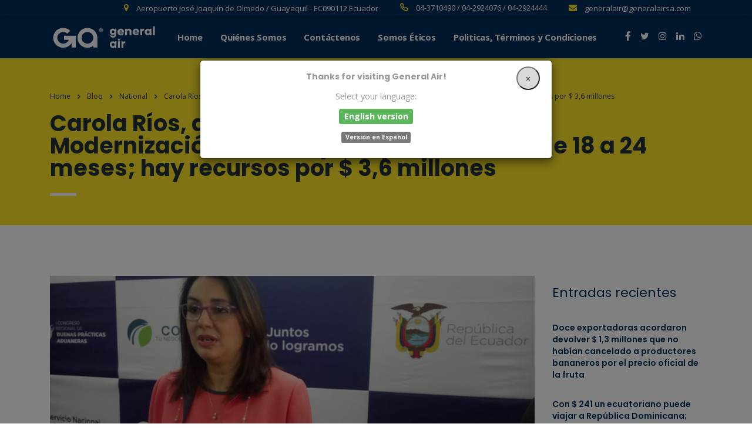

--- FILE ---
content_type: text/html; charset=UTF-8
request_url: https://generalairsa.com/carola-rios-directora-nacional-del-senae-modernizacion-del-ecuapass-podria-tomar-de-18-a-24-meses-hay-recursos-por-36-millones/
body_size: 92625
content:
<!DOCTYPE html>
<html lang="es">
<head>
    <meta charset="UTF-8">
    <meta name="viewport" content="width=device-width, initial-scale=1">
    <link rel="profile" href="http://gmpg.org/xfn/11">
    <link rel="pingback" href="https://generalairsa.com/xmlrpc.php">
    <title>Carola Ríos, directora nacional del Senae: Modernización del Ecuapass podría tomar de 18 a 24 meses; hay recursos por $ 3,6 millones &#8211; General Air</title>
<meta name='robots' content='max-image-preview:large' />

<!-- Google Tag Manager for WordPress by gtm4wp.com -->
<script data-cfasync="false" data-pagespeed-no-defer type="text/javascript">//<![CDATA[
	var gtm4wp_datalayer_name = "dataLayer";
	var dataLayer = dataLayer || [];
//]]>
</script>
<!-- End Google Tag Manager for WordPress by gtm4wp.com --><link rel='dns-prefetch' href='//fonts.googleapis.com' />
<link rel="alternate" type="application/rss+xml" title="General Air &raquo; Feed" href="https://generalairsa.com/feed/" />
<link rel="alternate" title="oEmbed (JSON)" type="application/json+oembed" href="https://generalairsa.com/wp-json/oembed/1.0/embed?url=https%3A%2F%2Fgeneralairsa.com%2Fcarola-rios-directora-nacional-del-senae-modernizacion-del-ecuapass-podria-tomar-de-18-a-24-meses-hay-recursos-por-36-millones%2F" />
<link rel="alternate" title="oEmbed (XML)" type="text/xml+oembed" href="https://generalairsa.com/wp-json/oembed/1.0/embed?url=https%3A%2F%2Fgeneralairsa.com%2Fcarola-rios-directora-nacional-del-senae-modernizacion-del-ecuapass-podria-tomar-de-18-a-24-meses-hay-recursos-por-36-millones%2F&#038;format=xml" />
<style id='wp-img-auto-sizes-contain-inline-css' type='text/css'>
img:is([sizes=auto i],[sizes^="auto," i]){contain-intrinsic-size:3000px 1500px}
/*# sourceURL=wp-img-auto-sizes-contain-inline-css */
</style>
<link rel='stylesheet' id='sb_instagram_styles-css' href='https://generalairsa.com/wp-content/plugins/instagram-feed/css/sbi-styles.min.css?ver=2.9.9' type='text/css' media='all' />
<style id='wp-emoji-styles-inline-css' type='text/css'>

	img.wp-smiley, img.emoji {
		display: inline !important;
		border: none !important;
		box-shadow: none !important;
		height: 1em !important;
		width: 1em !important;
		margin: 0 0.07em !important;
		vertical-align: -0.1em !important;
		background: none !important;
		padding: 0 !important;
	}
/*# sourceURL=wp-emoji-styles-inline-css */
</style>
<link rel='stylesheet' id='wp-block-library-css' href='https://generalairsa.com/wp-includes/css/dist/block-library/style.min.css?ver=620dcbd0749ca67e9a97a326de225721' type='text/css' media='all' />
<style id='wp-block-paragraph-inline-css' type='text/css'>
.is-small-text{font-size:.875em}.is-regular-text{font-size:1em}.is-large-text{font-size:2.25em}.is-larger-text{font-size:3em}.has-drop-cap:not(:focus):first-letter{float:left;font-size:8.4em;font-style:normal;font-weight:100;line-height:.68;margin:.05em .1em 0 0;text-transform:uppercase}body.rtl .has-drop-cap:not(:focus):first-letter{float:none;margin-left:.1em}p.has-drop-cap.has-background{overflow:hidden}:root :where(p.has-background){padding:1.25em 2.375em}:where(p.has-text-color:not(.has-link-color)) a{color:inherit}p.has-text-align-left[style*="writing-mode:vertical-lr"],p.has-text-align-right[style*="writing-mode:vertical-rl"]{rotate:180deg}
/*# sourceURL=https://generalairsa.com/wp-includes/blocks/paragraph/style.min.css */
</style>
<style id='global-styles-inline-css' type='text/css'>
:root{--wp--preset--aspect-ratio--square: 1;--wp--preset--aspect-ratio--4-3: 4/3;--wp--preset--aspect-ratio--3-4: 3/4;--wp--preset--aspect-ratio--3-2: 3/2;--wp--preset--aspect-ratio--2-3: 2/3;--wp--preset--aspect-ratio--16-9: 16/9;--wp--preset--aspect-ratio--9-16: 9/16;--wp--preset--color--black: #000000;--wp--preset--color--cyan-bluish-gray: #abb8c3;--wp--preset--color--white: #ffffff;--wp--preset--color--pale-pink: #f78da7;--wp--preset--color--vivid-red: #cf2e2e;--wp--preset--color--luminous-vivid-orange: #ff6900;--wp--preset--color--luminous-vivid-amber: #fcb900;--wp--preset--color--light-green-cyan: #7bdcb5;--wp--preset--color--vivid-green-cyan: #00d084;--wp--preset--color--pale-cyan-blue: #8ed1fc;--wp--preset--color--vivid-cyan-blue: #0693e3;--wp--preset--color--vivid-purple: #9b51e0;--wp--preset--gradient--vivid-cyan-blue-to-vivid-purple: linear-gradient(135deg,rgb(6,147,227) 0%,rgb(155,81,224) 100%);--wp--preset--gradient--light-green-cyan-to-vivid-green-cyan: linear-gradient(135deg,rgb(122,220,180) 0%,rgb(0,208,130) 100%);--wp--preset--gradient--luminous-vivid-amber-to-luminous-vivid-orange: linear-gradient(135deg,rgb(252,185,0) 0%,rgb(255,105,0) 100%);--wp--preset--gradient--luminous-vivid-orange-to-vivid-red: linear-gradient(135deg,rgb(255,105,0) 0%,rgb(207,46,46) 100%);--wp--preset--gradient--very-light-gray-to-cyan-bluish-gray: linear-gradient(135deg,rgb(238,238,238) 0%,rgb(169,184,195) 100%);--wp--preset--gradient--cool-to-warm-spectrum: linear-gradient(135deg,rgb(74,234,220) 0%,rgb(151,120,209) 20%,rgb(207,42,186) 40%,rgb(238,44,130) 60%,rgb(251,105,98) 80%,rgb(254,248,76) 100%);--wp--preset--gradient--blush-light-purple: linear-gradient(135deg,rgb(255,206,236) 0%,rgb(152,150,240) 100%);--wp--preset--gradient--blush-bordeaux: linear-gradient(135deg,rgb(254,205,165) 0%,rgb(254,45,45) 50%,rgb(107,0,62) 100%);--wp--preset--gradient--luminous-dusk: linear-gradient(135deg,rgb(255,203,112) 0%,rgb(199,81,192) 50%,rgb(65,88,208) 100%);--wp--preset--gradient--pale-ocean: linear-gradient(135deg,rgb(255,245,203) 0%,rgb(182,227,212) 50%,rgb(51,167,181) 100%);--wp--preset--gradient--electric-grass: linear-gradient(135deg,rgb(202,248,128) 0%,rgb(113,206,126) 100%);--wp--preset--gradient--midnight: linear-gradient(135deg,rgb(2,3,129) 0%,rgb(40,116,252) 100%);--wp--preset--font-size--small: 13px;--wp--preset--font-size--medium: 20px;--wp--preset--font-size--large: 36px;--wp--preset--font-size--x-large: 42px;--wp--preset--spacing--20: 0.44rem;--wp--preset--spacing--30: 0.67rem;--wp--preset--spacing--40: 1rem;--wp--preset--spacing--50: 1.5rem;--wp--preset--spacing--60: 2.25rem;--wp--preset--spacing--70: 3.38rem;--wp--preset--spacing--80: 5.06rem;--wp--preset--shadow--natural: 6px 6px 9px rgba(0, 0, 0, 0.2);--wp--preset--shadow--deep: 12px 12px 50px rgba(0, 0, 0, 0.4);--wp--preset--shadow--sharp: 6px 6px 0px rgba(0, 0, 0, 0.2);--wp--preset--shadow--outlined: 6px 6px 0px -3px rgb(255, 255, 255), 6px 6px rgb(0, 0, 0);--wp--preset--shadow--crisp: 6px 6px 0px rgb(0, 0, 0);}:where(.is-layout-flex){gap: 0.5em;}:where(.is-layout-grid){gap: 0.5em;}body .is-layout-flex{display: flex;}.is-layout-flex{flex-wrap: wrap;align-items: center;}.is-layout-flex > :is(*, div){margin: 0;}body .is-layout-grid{display: grid;}.is-layout-grid > :is(*, div){margin: 0;}:where(.wp-block-columns.is-layout-flex){gap: 2em;}:where(.wp-block-columns.is-layout-grid){gap: 2em;}:where(.wp-block-post-template.is-layout-flex){gap: 1.25em;}:where(.wp-block-post-template.is-layout-grid){gap: 1.25em;}.has-black-color{color: var(--wp--preset--color--black) !important;}.has-cyan-bluish-gray-color{color: var(--wp--preset--color--cyan-bluish-gray) !important;}.has-white-color{color: var(--wp--preset--color--white) !important;}.has-pale-pink-color{color: var(--wp--preset--color--pale-pink) !important;}.has-vivid-red-color{color: var(--wp--preset--color--vivid-red) !important;}.has-luminous-vivid-orange-color{color: var(--wp--preset--color--luminous-vivid-orange) !important;}.has-luminous-vivid-amber-color{color: var(--wp--preset--color--luminous-vivid-amber) !important;}.has-light-green-cyan-color{color: var(--wp--preset--color--light-green-cyan) !important;}.has-vivid-green-cyan-color{color: var(--wp--preset--color--vivid-green-cyan) !important;}.has-pale-cyan-blue-color{color: var(--wp--preset--color--pale-cyan-blue) !important;}.has-vivid-cyan-blue-color{color: var(--wp--preset--color--vivid-cyan-blue) !important;}.has-vivid-purple-color{color: var(--wp--preset--color--vivid-purple) !important;}.has-black-background-color{background-color: var(--wp--preset--color--black) !important;}.has-cyan-bluish-gray-background-color{background-color: var(--wp--preset--color--cyan-bluish-gray) !important;}.has-white-background-color{background-color: var(--wp--preset--color--white) !important;}.has-pale-pink-background-color{background-color: var(--wp--preset--color--pale-pink) !important;}.has-vivid-red-background-color{background-color: var(--wp--preset--color--vivid-red) !important;}.has-luminous-vivid-orange-background-color{background-color: var(--wp--preset--color--luminous-vivid-orange) !important;}.has-luminous-vivid-amber-background-color{background-color: var(--wp--preset--color--luminous-vivid-amber) !important;}.has-light-green-cyan-background-color{background-color: var(--wp--preset--color--light-green-cyan) !important;}.has-vivid-green-cyan-background-color{background-color: var(--wp--preset--color--vivid-green-cyan) !important;}.has-pale-cyan-blue-background-color{background-color: var(--wp--preset--color--pale-cyan-blue) !important;}.has-vivid-cyan-blue-background-color{background-color: var(--wp--preset--color--vivid-cyan-blue) !important;}.has-vivid-purple-background-color{background-color: var(--wp--preset--color--vivid-purple) !important;}.has-black-border-color{border-color: var(--wp--preset--color--black) !important;}.has-cyan-bluish-gray-border-color{border-color: var(--wp--preset--color--cyan-bluish-gray) !important;}.has-white-border-color{border-color: var(--wp--preset--color--white) !important;}.has-pale-pink-border-color{border-color: var(--wp--preset--color--pale-pink) !important;}.has-vivid-red-border-color{border-color: var(--wp--preset--color--vivid-red) !important;}.has-luminous-vivid-orange-border-color{border-color: var(--wp--preset--color--luminous-vivid-orange) !important;}.has-luminous-vivid-amber-border-color{border-color: var(--wp--preset--color--luminous-vivid-amber) !important;}.has-light-green-cyan-border-color{border-color: var(--wp--preset--color--light-green-cyan) !important;}.has-vivid-green-cyan-border-color{border-color: var(--wp--preset--color--vivid-green-cyan) !important;}.has-pale-cyan-blue-border-color{border-color: var(--wp--preset--color--pale-cyan-blue) !important;}.has-vivid-cyan-blue-border-color{border-color: var(--wp--preset--color--vivid-cyan-blue) !important;}.has-vivid-purple-border-color{border-color: var(--wp--preset--color--vivid-purple) !important;}.has-vivid-cyan-blue-to-vivid-purple-gradient-background{background: var(--wp--preset--gradient--vivid-cyan-blue-to-vivid-purple) !important;}.has-light-green-cyan-to-vivid-green-cyan-gradient-background{background: var(--wp--preset--gradient--light-green-cyan-to-vivid-green-cyan) !important;}.has-luminous-vivid-amber-to-luminous-vivid-orange-gradient-background{background: var(--wp--preset--gradient--luminous-vivid-amber-to-luminous-vivid-orange) !important;}.has-luminous-vivid-orange-to-vivid-red-gradient-background{background: var(--wp--preset--gradient--luminous-vivid-orange-to-vivid-red) !important;}.has-very-light-gray-to-cyan-bluish-gray-gradient-background{background: var(--wp--preset--gradient--very-light-gray-to-cyan-bluish-gray) !important;}.has-cool-to-warm-spectrum-gradient-background{background: var(--wp--preset--gradient--cool-to-warm-spectrum) !important;}.has-blush-light-purple-gradient-background{background: var(--wp--preset--gradient--blush-light-purple) !important;}.has-blush-bordeaux-gradient-background{background: var(--wp--preset--gradient--blush-bordeaux) !important;}.has-luminous-dusk-gradient-background{background: var(--wp--preset--gradient--luminous-dusk) !important;}.has-pale-ocean-gradient-background{background: var(--wp--preset--gradient--pale-ocean) !important;}.has-electric-grass-gradient-background{background: var(--wp--preset--gradient--electric-grass) !important;}.has-midnight-gradient-background{background: var(--wp--preset--gradient--midnight) !important;}.has-small-font-size{font-size: var(--wp--preset--font-size--small) !important;}.has-medium-font-size{font-size: var(--wp--preset--font-size--medium) !important;}.has-large-font-size{font-size: var(--wp--preset--font-size--large) !important;}.has-x-large-font-size{font-size: var(--wp--preset--font-size--x-large) !important;}
/*# sourceURL=global-styles-inline-css */
</style>

<style id='classic-theme-styles-inline-css' type='text/css'>
/*! This file is auto-generated */
.wp-block-button__link{color:#fff;background-color:#32373c;border-radius:9999px;box-shadow:none;text-decoration:none;padding:calc(.667em + 2px) calc(1.333em + 2px);font-size:1.125em}.wp-block-file__button{background:#32373c;color:#fff;text-decoration:none}
/*# sourceURL=/wp-includes/css/classic-themes.min.css */
</style>
<link rel='stylesheet' id='extendify-sdk-utility-classes-css' href='https://generalairsa.com/wp-content/plugins/redux-framework/redux-core/extendify-sdk/public/build/extendify-utilities.css?ver=13.4' type='text/css' media='all' />
<link rel='stylesheet' id='contact-form-7-css' href='https://generalairsa.com/wp-content/plugins/contact-form-7/includes/css/styles.css?ver=5.5.3' type='text/css' media='all' />
<link rel='stylesheet' id='stm-stm-css' href='https://generalairsa.com/wp-content/uploads/stm_fonts/stm/stm.css?ver=1.0' type='text/css' media='all' />
<link rel='stylesheet' id='stm_zoom_main-css' href='https://generalairsa.com/wp-content/plugins/eroom-zoom-meetings-webinar/assets/css/frontend/main.css?ver=1.3.1' type='text/css' media='all' />
<link rel='stylesheet' id='tp_twitter_plugin_css-css' href='https://generalairsa.com/wp-content/plugins/recent-tweets-widget/tp_twitter_plugin.css?ver=1.0' type='text/css' media='screen' />
<link rel='stylesheet' id='rs-plugin-settings-css' href='https://generalairsa.com/wp-content/plugins/revslider/public/assets/css/rs6.css?ver=6.2.22' type='text/css' media='all' />
<style id='rs-plugin-settings-inline-css' type='text/css'>
#rs-demo-id {}
/*# sourceURL=rs-plugin-settings-inline-css */
</style>
<link rel='stylesheet' id='dashicons-css' href='https://generalairsa.com/wp-includes/css/dashicons.min.css?ver=620dcbd0749ca67e9a97a326de225721' type='text/css' media='all' />
<link rel='stylesheet' id='to-top-css' href='https://generalairsa.com/wp-content/plugins/to-top/public/css/to-top-public.css?ver=2.3' type='text/css' media='all' />
<link rel='stylesheet' id='woocommerce-layout-css' href='https://generalairsa.com/wp-content/plugins/woocommerce/assets/css/woocommerce-layout.css?ver=6.0.1' type='text/css' media='all' />
<link rel='stylesheet' id='woocommerce-smallscreen-css' href='https://generalairsa.com/wp-content/plugins/woocommerce/assets/css/woocommerce-smallscreen.css?ver=6.0.1' type='text/css' media='only screen and (max-width: 768px)' />
<link rel='stylesheet' id='woocommerce-general-css' href='https://generalairsa.com/wp-content/plugins/woocommerce/assets/css/woocommerce.css?ver=6.0.1' type='text/css' media='all' />
<style id='woocommerce-inline-inline-css' type='text/css'>
.woocommerce form .form-row .required { visibility: visible; }
/*# sourceURL=woocommerce-inline-inline-css */
</style>
<link rel='stylesheet' id='wordpress-country-selector-css' href='https://generalairsa.com/wp-content/plugins/wordpress-country-selector/public/css/wordpress-country-selector-public.css?ver=1.5.8' type='text/css' media='all' />
<link rel='stylesheet' id='wordpress-country-selector-bootstrap-css' href='https://generalairsa.com/wp-content/plugins/wordpress-country-selector/public/css/bootstrap.min.css?ver=1.5.8' type='text/css' media='all' />
<link rel='stylesheet' id='wordpress-country-selector-mapglyphs-css' href='https://generalairsa.com/wp-content/plugins/wordpress-country-selector/public/css/mapglyphs.css?ver=1.5.8' type='text/css' media='all' />
<link rel='stylesheet' id='wordpress-country-selector-flag-icon-css' href='https://generalairsa.com/wp-content/plugins/wordpress-country-selector/public/css/flag-icon.min.css?ver=1.5.8' type='text/css' media='all' />
<link rel='stylesheet' id='font-awesome-css' href='https://generalairsa.com/wp-content/themes/consulting/assets/css/font-awesome.min.css?ver=4.0.2' type='text/css' media='all' />
<link rel='stylesheet' id='wordpress-country-selector-custom-css' href='https://generalairsa.com/wp-content/plugins/wordpress-country-selector/public/css/wordpress-country-selector-custom.css?ver=1.5.8' type='text/css' media='all' />
<link rel='stylesheet' id='font-awesome-min-css' href='https://generalairsa.com/wp-content/plugins/eroom-zoom-meetings-webinar/nuxy/metaboxes/assets/vendors/font-awesome.min.css?ver=1768934142' type='text/css' media='all' />
<link rel='stylesheet' id='bootstrap-css' href='https://generalairsa.com/wp-content/themes/consulting/assets/css/bootstrap.min.css?ver=4.0.2' type='text/css' media='all' />
<link rel='stylesheet' id='consulting-style-css' href='https://generalairsa.com/wp-content/themes/consulting/style.css?ver=4.0.2' type='text/css' media='all' />
<link rel='stylesheet' id='consulting-layout-css' href='https://generalairsa.com/wp-content/themes/consulting/assets/css/layouts/layout_melbourne/main.css?ver=4.0.2' type='text/css' media='all' />
<style id='consulting-layout-inline-css' type='text/css'>
.page_title{ background-repeat: no-repeat !important; background-image: url() !important; }.mtc, .mtc_h:hover{
					color: #002e5b!important
				}.stc, .stc_h:hover{
					color: #6c98e1!important
				}.ttc, .ttc_h:hover{
					color: #fde428!important
				}.mbc, .mbc_h:hover, .stm-search .stm_widget_search button{
					background-color: #002e5b!important
				}.sbc, .sbc_h:hover{
					background-color: #6c98e1!important
				}.tbc, .tbc_h:hover{
					background-color: #fde428!important
				}.mbdc, .mbdc_h:hover{
					border-color: #002e5b!important
				}.sbdc, .sbdc_h:hover{
					border-color: #6c98e1!important
				}.tbdc, .tbdc_h:hover{
					border-color: #fde428!important
				}body .stm-offices .stm-switcher .stm-switcher__trigger { display: none !important; } .stm-header .stm-logo { margin-bottom: 3px !important; margin-top: 6px !important; } .stm-header__row_color { padding-top: 5px; padding-bottom: 5px; } .stm_post_details { position: relative; margin: 0 0 5px; display: none !important; } .post_details_wr .stm_post_info { border-top: 0px solid #ddd !important; } .flag-icon { display: none !important; }
/*# sourceURL=consulting-layout-inline-css */
</style>
<link rel='stylesheet' id='child-style-css' href='https://generalairsa.com/wp-content/themes/consulting-child/style.css?ver=4.0.2' type='text/css' media='all' />
<link rel='stylesheet' id='select2-css' href='https://generalairsa.com/wp-content/themes/consulting/assets/css/select2.min.css?ver=4.0.2' type='text/css' media='all' />
<link rel='stylesheet' id='header_builder-css' href='https://generalairsa.com/wp-content/themes/consulting/assets/css/header_builder.css?ver=4.0.2' type='text/css' media='all' />
<link rel='stylesheet' id='consulting-default-font-css' href='https://fonts.googleapis.com/css?family=Open+Sans%3A400%2C300%2C300italic%2C400italic%2C600%2C600italic%2C700%2C700italic%2C800%2C800italic%26subset%3Dlatin%2Cgreek%2Cgreek-ext%2Cvietnamese%2Ccyrillic-ext%2Clatin-ext%2Ccyrillic%7CPoppins%3A300%2C400%2C500%2C600%2C700&#038;ver=4.0.2' type='text/css' media='all' />
<link rel='stylesheet' id='consulting-global-styles-css' href='https://generalairsa.com/wp-content/themes/consulting/assets/css/layouts/global_styles/main.css?ver=4.0.2' type='text/css' media='all' />
<style id='consulting-global-styles-inline-css' type='text/css'>

    
        .elementor-widget-video .eicon-play {
            border-color: #fde428;
            background-color: #fde428;
        }

        .elementor-widget-wp-widget-nav_menu ul li,
        .elementor-widget-wp-widget-nav_menu ul li a {
            color: #002e5b;
        }

        .elementor-widget-wp-widget-nav_menu ul li.current-cat:hover>a,
        .elementor-widget-wp-widget-nav_menu ul li.current-cat>a,
        .elementor-widget-wp-widget-nav_menu ul li.current-menu-item:hover>a,
        .elementor-widget-wp-widget-nav_menu ul li.current-menu-item>a,
        .elementor-widget-wp-widget-nav_menu ul li.current_page_item:hover>a,
        .elementor-widget-wp-widget-nav_menu ul li.current_page_item>a,
        .elementor-widget-wp-widget-nav_menu ul li:hover>a {
            border-left-color: #6c98e1;
        }

        div.elementor-widget-button a.elementor-button,
        div.elementor-widget-button .elementor-button {
            background-color: #002e5b;
        }

        div.elementor-widget-button a.elementor-button:hover,
        div.elementor-widget-button .elementor-button:hover {
            background-color: #fde428;
            color: #002e5b;
        }

        .elementor-default .elementor-text-editor ul:not(.elementor-editor-element-settings) li:before,
        .elementor-default .elementor-widget-text-editor ul:not(.elementor-editor-element-settings) li:before {
            color: #6c98e1;
        }

        .consulting_elementor_wrapper .elementor-tabs .elementor-tabs-content-wrapper .elementor-tab-mobile-title,
        .consulting_elementor_wrapper .elementor-tabs .elementor-tabs-wrapper .elementor-tab-title {
            background-color: #fde428;
        }

        .consulting_elementor_wrapper .elementor-tabs .elementor-tabs-content-wrapper .elementor-tab-mobile-title,
        .consulting_elementor_wrapper .elementor-tabs .elementor-tabs-wrapper .elementor-tab-title a {
            color: #002e5b;
        }

        .consulting_elementor_wrapper .elementor-tabs .elementor-tabs-content-wrapper .elementor-tab-mobile-title.elementor-active,
        .consulting_elementor_wrapper .elementor-tabs .elementor-tabs-wrapper .elementor-tab-title.elementor-active {
            background-color: #002e5b;
        }

        .consulting_elementor_wrapper .elementor-tabs .elementor-tabs-content-wrapper .elementor-tab-mobile-title.elementor-active,
        .consulting_elementor_wrapper .elementor-tabs .elementor-tabs-wrapper .elementor-tab-title.elementor-active a {
            color: #fde428;
        }

        .radial-progress .circle .mask .fill {
            background-color: #fde428;
        }

    

    
/*# sourceURL=consulting-global-styles-inline-css */
</style>
<link rel='stylesheet' id='stm_megamenu-css' href='https://generalairsa.com/wp-content/themes/consulting/inc/megamenu/assets/css/megamenu.css?ver=620dcbd0749ca67e9a97a326de225721' type='text/css' media='all' />
<link rel='stylesheet' id='stm_hb_main-css' href='https://generalairsa.com/wp-content/plugins/pearl-header-builder/assets/frontend/assets/css/header/main.css?ver=1.0' type='text/css' media='all' />
<link rel='stylesheet' id='stm_hb_sticky-css' href='https://generalairsa.com/wp-content/plugins/pearl-header-builder/assets/frontend/assets/vendor/sticky.css?ver=1.0' type='text/css' media='all' />
<link rel='stylesheet' id='fontawesome-css' href='https://generalairsa.com/wp-content/plugins/pearl-header-builder/assets/frontend/assets/css/font-awesome.min.css?ver=1.0' type='text/css' media='all' />
<script type="text/javascript" src="https://generalairsa.com/wp-includes/js/jquery/jquery.min.js?ver=3.7.1" id="jquery-core-js"></script>
<script type="text/javascript" src="https://generalairsa.com/wp-includes/js/jquery/jquery-migrate.min.js?ver=3.4.1" id="jquery-migrate-js"></script>
<script type="text/javascript" src="https://generalairsa.com/wp-content/plugins/revslider/public/assets/js/rbtools.min.js?ver=6.2.22" id="tp-tools-js"></script>
<script type="text/javascript" src="https://generalairsa.com/wp-content/plugins/revslider/public/assets/js/rs6.min.js?ver=6.2.22" id="revmin-js"></script>
<script type="text/javascript" id="to-top-js-extra">
/* <![CDATA[ */
var to_top_options = {"scroll_offset":"100","icon_opacity":"50","style":"icon","icon_type":"dashicons-arrow-up-alt2","icon_color":"#ffffff","icon_bg_color":"#1e73be","icon_size":"32","border_radius":"5","image":"https://generalairsa.com/wp-content/plugins/to-top/admin/images/default.png","image_width":"65","image_alt":"","location":"bottom-right","margin_x":"20","margin_y":"20","show_on_admin":"0","enable_autohide":"0","autohide_time":"2","enable_hide_small_device":"0","small_device_max_width":"640","reset":"0"};
//# sourceURL=to-top-js-extra
/* ]]> */
</script>
<script async type="text/javascript" src="https://generalairsa.com/wp-content/plugins/to-top/public/js/to-top-public.js?ver=2.3" id="to-top-js"></script>
<script type="text/javascript" src="https://generalairsa.com/wp-content/themes/consulting/inc/megamenu/assets/js/megamenu.js?ver=620dcbd0749ca67e9a97a326de225721" id="stm_megamenu-js"></script>
<link rel="https://api.w.org/" href="https://generalairsa.com/wp-json/" /><link rel="alternate" title="JSON" type="application/json" href="https://generalairsa.com/wp-json/wp/v2/posts/8661" /><link rel="EditURI" type="application/rsd+xml" title="RSD" href="https://generalairsa.com/xmlrpc.php?rsd" />

<link rel="canonical" href="https://generalairsa.com/carola-rios-directora-nacional-del-senae-modernizacion-del-ecuapass-podria-tomar-de-18-a-24-meses-hay-recursos-por-36-millones/" />
<link rel='shortlink' href='https://generalairsa.com/?p=8661' />
<meta name="framework" content="Redux 4.3.5" /><script type="text/javascript">window.ccb_nonces = {"ccb_paypal":"e80436d42b","ccb_stripe":"6633fc35c4","ccb_contact_form":"26f28dcbd8","ccb_woo_checkout":"723eaf734e","ccb_add_order":"8a5c05bb99","ccb_orders":"7e5cb66b2b","ccb_update_order":"cbf77c6e7a"};</script>        <script>
            var daysStr = "Días";
            var hoursStr = "Horas";
            var minutesStr = "Minutos";
            var secondsStr = "Segundos";
        </script>
        <link rel="alternate" hreflang="en" href="/en/carola-rios-directora-nacional-del-senae-modernizacion-del-ecuapass-podria-tomar-de-18-a-24-meses-hay-recursos-por-36-millones/"/>
<!-- Google Tag Manager for WordPress by gtm4wp.com -->
<script data-cfasync="false" data-pagespeed-no-defer type="text/javascript">//<![CDATA[
	var dataLayer_content = {"pagePostType":"post","pagePostType2":"single-post","pageCategory":["national"],"pagePostAuthor":"soporte"};
	dataLayer.push( dataLayer_content );//]]>
</script>
<script data-cfasync="false">//<![CDATA[
(function(w,d,s,l,i){w[l]=w[l]||[];w[l].push({'gtm.start':
new Date().getTime(),event:'gtm.js'});var f=d.getElementsByTagName(s)[0],
j=d.createElement(s),dl=l!='dataLayer'?'&l='+l:'';j.async=true;j.src=
'//www.googletagmanager.com/gtm.'+'js?id='+i+dl;f.parentNode.insertBefore(j,f);
})(window,document,'script','dataLayer','GTM-MZW5DN7');//]]>
</script>
<!-- End Google Tag Manager -->
<!-- End Google Tag Manager for WordPress by gtm4wp.com -->	<script type="text/javascript">
		var stm_wpcfto_ajaxurl = 'https://generalairsa.com/wp-admin/admin-ajax.php';
	</script>

	<style>
		.vue_is_disabled {
			display: none;
		}
	</style>
		<script>
		var stm_wpcfto_nonces = {"wpcfto_save_settings":"d2b99d598c","get_image_url":"7b035f600a","wpcfto_upload_file":"5677462e47","wpcfto_search_posts":"de472c375f"};
	</script>
			<script>
			document.documentElement.className = document.documentElement.className.replace( 'no-js', 'js' );
		</script>
				<style>
			.no-js img.lazyload { display: none; }
			figure.wp-block-image img.lazyloading { min-width: 150px; }
							.lazyload, .lazyloading { opacity: 0; }
				.lazyloaded {
					opacity: 1;
					transition: opacity 400ms;
					transition-delay: 0ms;
				}
					</style>
		<!-- Analytics by WP-Statistics v13.1.3 - https://wp-statistics.com/ -->
        <script type="text/javascript">
            var ajaxurl = 'https://generalairsa.com/wp-admin/admin-ajax.php';
            var stm_ajax_load_events = 'fb831453fa';
            var stm_ajax_load_portfolio = 'db38a4e0e5';
            var stm_ajax_add_event_member_sc = 'dc5e865684';
            var stm_custom_register = 'dd4f45d207';
            var stm_get_prices = '0d6c3cfdc6';
            var stm_get_history = '62145dc224';
            var consulting_install_plugin = '68a8d368a9';
            var stm_ajax_add_review = '7978241d49';
        </script>
        	<noscript><style>.woocommerce-product-gallery{ opacity: 1 !important; }</style></noscript>
	<meta name="generator" content="Powered by Slider Revolution 6.2.22 - responsive, Mobile-Friendly Slider Plugin for WordPress with comfortable drag and drop interface." />
<link rel="icon" href="https://generalairsa.com/wp-content/uploads/2021/01/cropped-EYoiFjPWoAA0SB0-32x32.jpg" sizes="32x32" />
<link rel="icon" href="https://generalairsa.com/wp-content/uploads/2021/01/cropped-EYoiFjPWoAA0SB0-192x192.jpg" sizes="192x192" />
<link rel="apple-touch-icon" href="https://generalairsa.com/wp-content/uploads/2021/01/cropped-EYoiFjPWoAA0SB0-180x180.jpg" />
<meta name="msapplication-TileImage" content="https://generalairsa.com/wp-content/uploads/2021/01/cropped-EYoiFjPWoAA0SB0-270x270.jpg" />
<script type="text/javascript">function setREVStartSize(e){
			//window.requestAnimationFrame(function() {				 
				window.RSIW = window.RSIW===undefined ? window.innerWidth : window.RSIW;	
				window.RSIH = window.RSIH===undefined ? window.innerHeight : window.RSIH;	
				try {								
					var pw = document.getElementById(e.c).parentNode.offsetWidth,
						newh;
					pw = pw===0 || isNaN(pw) ? window.RSIW : pw;
					e.tabw = e.tabw===undefined ? 0 : parseInt(e.tabw);
					e.thumbw = e.thumbw===undefined ? 0 : parseInt(e.thumbw);
					e.tabh = e.tabh===undefined ? 0 : parseInt(e.tabh);
					e.thumbh = e.thumbh===undefined ? 0 : parseInt(e.thumbh);
					e.tabhide = e.tabhide===undefined ? 0 : parseInt(e.tabhide);
					e.thumbhide = e.thumbhide===undefined ? 0 : parseInt(e.thumbhide);
					e.mh = e.mh===undefined || e.mh=="" || e.mh==="auto" ? 0 : parseInt(e.mh,0);		
					if(e.layout==="fullscreen" || e.l==="fullscreen") 						
						newh = Math.max(e.mh,window.RSIH);					
					else{					
						e.gw = Array.isArray(e.gw) ? e.gw : [e.gw];
						for (var i in e.rl) if (e.gw[i]===undefined || e.gw[i]===0) e.gw[i] = e.gw[i-1];					
						e.gh = e.el===undefined || e.el==="" || (Array.isArray(e.el) && e.el.length==0)? e.gh : e.el;
						e.gh = Array.isArray(e.gh) ? e.gh : [e.gh];
						for (var i in e.rl) if (e.gh[i]===undefined || e.gh[i]===0) e.gh[i] = e.gh[i-1];
											
						var nl = new Array(e.rl.length),
							ix = 0,						
							sl;					
						e.tabw = e.tabhide>=pw ? 0 : e.tabw;
						e.thumbw = e.thumbhide>=pw ? 0 : e.thumbw;
						e.tabh = e.tabhide>=pw ? 0 : e.tabh;
						e.thumbh = e.thumbhide>=pw ? 0 : e.thumbh;					
						for (var i in e.rl) nl[i] = e.rl[i]<window.RSIW ? 0 : e.rl[i];
						sl = nl[0];									
						for (var i in nl) if (sl>nl[i] && nl[i]>0) { sl = nl[i]; ix=i;}															
						var m = pw>(e.gw[ix]+e.tabw+e.thumbw) ? 1 : (pw-(e.tabw+e.thumbw)) / (e.gw[ix]);					
						newh =  (e.gh[ix] * m) + (e.tabh + e.thumbh);
					}				
					if(window.rs_init_css===undefined) window.rs_init_css = document.head.appendChild(document.createElement("style"));					
					document.getElementById(e.c).height = newh+"px";
					window.rs_init_css.innerHTML += "#"+e.c+"_wrapper { height: "+newh+"px }";				
				} catch(e){
					console.log("Failure at Presize of Slider:" + e)
				}					   
			//});
		  };</script>
<!-- To Top Custom CSS --><style type='text/css'>#to_top_scrollup {background-color: #1e73be;}</style><link rel='stylesheet' id='flags_tpw_flags_css-css' href='//generalairsa.com/wp-content/plugins/transposh-translation-filter-for-wordpress/widgets/flags/tpw_flags_css.css?ver=1.0.7.1' type='text/css' media='all' />
</head>
<body class="wp-singular post-template-default single single-post postid-8661 single-format-standard wp-theme-consulting wp-child-theme-consulting-child theme-consulting woocommerce-no-js site_layout_melbourne  header_style_4 mobile_grid_landscape eroom-enabled elementor-default elementor-kit-32">
<div id="wrapper">
    <div id="fullpage" class="content_wrapper">
                        <header id="header">
                            <style type="text/css" id="styles-stm_hb_settings">@media (max-width:1023px) and (min-width:425px) {.stm-header__element.object223{order: -2300}}@media (max-width:425px) {.stm-header__element.object223{order: -2300}}.stm-header__element.object223{}@media (max-width:1023px) and (min-width:425px) {.stm-header__element.object1454{order: -2110}}@media (max-width:425px) {.stm-header__element.object1454{order: -2110}}.stm-header__element.object1454{}@media (max-width:1023px) and (min-width:425px) {.stm-header__element.object350{order: -2300}}@media (max-width:425px) {.stm-header__element.object350{order: -2300}}.stm-header__element.object350{}@media (max-width:1023px) and (min-width:425px) {.stm-header__element.object299{order: -1120}}@media (max-width:425px) {.stm-header__element.object299{order: -1120}}.stm-header__element.object299{}.stm-header__element.object681{color: #ffffff}.stm-header__element.object681 [class*='_icon'] {color: #fde428}@media (max-width:1023px) and (min-width:425px) {.stm-header__element.object681{order: -1310}}@media (max-width:425px) {.stm-header__element.object681{order: -1310}}.stm-header__element.object681{}.stm-header{}.stm-header:before{}.stm-header__row_color_top{color:#ffffff;} .stm-header__row_color_top .stm-icontext__text {color:#ffffff;} .stm-header__row_color_top a {color:#ffffff;} .stm-header__row_color_top .dropdown-toggle {color:#ffffff!important;} .stm-header__row_color_top a:hover, .stm-navigation__default > ul > li > a:hover {color:!important;} .stm-header__row_color_top li:hover a {color:;} .stm-header__row_color_top .stm-switcher__trigger_default:after {border-top-color:#ffffff;} .stm-header__row_color_top .dropdown-toggle:after {border-top-color:#ffffff!important;}.stm-header__row_color_top:before{background-color:#002e5b;}.stm-header__row_color_center{padding-top:10px;padding-bottom:10px;color:#ffffff;} .stm-header__row_color_center .stm-icontext__text {color:#ffffff;} .stm-header__row_color_center a {color:#ffffff;} .stm-header__row_color_center .dropdown-toggle {color:#ffffff!important;} .stm-header__row_color_center li:hover > a {color:#feffff!important;} .stm-header__row_color_center a:hover, .stm-navigation__default > ul > li > a:hover {color:#feffff!important;} .stm-header__row_color_center a > .divider {color:#ffffff!important;} .stm-header__row_color_center a:hover > .divider {color:#ffffff!important;} .stm-header__row_color_center li:hover > a > .divider {color:#ffffff!important;} .stm-header__row_color_center .stm-switcher__trigger_default:after {border-top-color:#ffffff;} .stm-header__row_color_center .dropdown-toggle:after {border-top-color:#ffffff!important;}.stm-header__row_color_center:before{background-color:#002e5b;}.stm-header__row_color_bottom{} .stm-header__row_color_bottom .stm-icontext__text {color:;} .stm-header__row_color_bottom a {color:;} .stm-header__row_color_bottom .dropdown-toggle {color:!important;} .stm-header__row_color_bottom a:hover, .stm-navigation__default > ul > li > a:hover {color:!important;} .stm-header__row_color_bottom li:hover a {color:;} .stm-header__row_color_bottom .stm-switcher__trigger_default:after {border-top-color:;} .stm-header__row_color_bottom .dropdown-toggle:after {border-top-color:!important;}.stm-header__row_color_bottom:before{}                .stm_hb_mtc,.stm_hb_mtc_h:hover,.stm_hb_mtc_b:before,.stm_hb_mtc_b_h:hover:before,.stm_hb_mtc_a:after,.stm_hb_mtc_a_h:hover:after,.stm_hb_mtc_a_h.active,.mini-cart {color: #002e5b !important}
                            .stm_hb_stc,.stm_hb_stc_h:hover,.stm_hb_stc_a:after,.stm_hb_stc_a_h:hover:after,.stm_hb_stc_b:before,.stm_hb_stc_b_h:hover:before {color: #6c98e1 !important}
                            .stm_hb_ttc,.stm_hb_ttc_h:hover,.stm_hb_ttc_a:after,.stm_hb_ttc_a_h:hover:after,.stm_hb_ttc_b:before,.stm_hb_ttc_b_h:hover:before {color: #fde428 !important}
                            .stm_hb_mbc,.stm_hb_mbc_h:hover,.stm_hb_mbc_b:before,.stm_hb_mbc_b_h:hover:before,.stm_hb_mbc_a:after,.stm_hb_mbc_a_h:hover:after,.stm_hb_mbc_h.active,.stm-search .stm_widget_search button[type=submit] {background-color: #002e5b !important}
                            .stm_hb_sbc,.stm_hb_sbc_h:hover,.stm_hb_sbc_a:after,.stm_hb_sbc_a_h:hover:after,.stm_hb_sbc_b:before,.stm_hb_sbc_b_h:hover:before {background-color: #6c98e1 !important}
                            .stm_hb_tbc,.stm_hb_tbc_h:hover,.stm_hb_tbc_h.active,.stm_hb_tbc_a:after,.stm_hb_tbc_a_h:hover:after,.stm_hb_tbc_b:before,.stm_hb_tbc_b_h:hover:before {background-color: #fde428 !important}
                            .stm_hb_mbdc,.stm_hb_mbdc_h:hover,.stm_hb_mbdc_b:before,.stm_hb_mbdc_b_h:hover:before,.stm_hb_mbdc_a:after,.stm_hb_mbdc_a_h:hover:after,.stm-search .stm_widget_search .form-control:focus {border-color: #002e5b !important}
                            .stm_hb_sbdc,.stm_hb_sbdc_h:hover,.stm_hb_sbdc_a:after,.stm_hb_sbdc_a_h:hover:after,.stm_hb_sbdc_b:before,.stm_hb_sbdc_b_h:hover:before {border-color: #6c98e1 !important}
                            .stm_hb_tbdc,.stm_hb_tbdc_h:hover,.stm_hb_tbdc_a:after,.stm_hb_tbdc_a_h:hover:after,.stm_hb_tbdc_b:before,.stm_hb_tbdc_b_h:hover:before {border-color: #fde428 !important}
            </style>
<script type="text/javascript">
    var stm_sticky = 'center';
</script>

<div class="stm-header stm-header__hb" id="stm_stm_hb_settings">
			
            <div class="stm-header__row_color stm-header__row_color_top elements_in_row_2">
                <div class="container">
                    <div class="stm-header__row stm-header__row_top">
						                                <div class="stm-header__cell stm-header__cell_left">
									                                            <div class="stm-header__element object299 stm-header__element_default">
												

    <div class="stm-navigation heading_font stm-navigation__default stm-navigation__default stm-navigation__none stm-navigation__" >
        
        <ul >
			<li id="menu-item-7107" class="menu-item menu-item-type-gs_sim menu-item-object-gs_sim menu-item-7107"><div class="no_translate transposh_flags" ><a href="/carola-rios-directora-nacional-del-senae-modernizacion-del-ecuapass-podria-tomar-de-18-a-24-meses-hay-recursos-por-36-millones/" class="tr_active"><span title="Español" class="trf trf-es"></span></a><a href="/en/carola-rios-directora-nacional-del-senae-modernizacion-del-ecuapass-podria-tomar-de-18-a-24-meses-hay-recursos-por-36-millones/"><span title="English" class="trf trf-us"></span></a></div></li>
        </ul>


		
    </div>

                                            </div>
										                                </div>
							                                <div class="stm-header__cell stm-header__cell_right">
									                                            <div class="stm-header__element object681 stm-header__element_">
												


    <div class="stm-offices">
        <div class="stm-switcher">
            <div
                class="stm-switcher__trigger stm-switcher__trigger_default stm-switcher__trigger_uppercase stm_hb_mbc">
                                <span class="stm-switcher__text"></span>
            </div>
            <div class="stm-switcher__list stm_hb_tbc">
                                    <div class="stm-switcher__option stm_hb_mbc_h" data-switch="0">
                                            </div>
                                    <div class="stm-switcher__option stm_hb_mbc_h" data-switch="1">
                                            </div>
                            </div>
        </div>

                    <div class="stm-icontext js-switcher js-switcher__active js-switcher_0">
    		                                    <a href="#0" class="stm-icontext__info  stm-icontext__info_divider no_deco">
                                                    <i class="stm-icontext__icon fa fa-map-marker stm_hb_#fde428"></i>
                                                                            <span class="stm-icontext__text stm_hb_#ffffff">Aeropuerto José Joaquín de Olmedo / Guayaquil - EC090112 Ecuador</span>
                                            </a>
                                    <a href="#0" class="stm-icontext__info  stm-icontext__info_divider no_deco">
                                                    <i class="stm-icontext__icon stm-zurich-phone stm_hb_#fde428"></i>
                                                                            <span class="stm-icontext__text stm_hb_#ffffff">04-3710490 / 04-2924076 / 04-2924444</span>
                                            </a>
                                    <a href="mailto:generalair@generalairsa.com" class="stm-icontext__info  stm-icontext__info_divider no_deco">
                                                    <i class="stm-icontext__icon fa fa-envelope stm_hb_#fde428"></i>
                                                                            <span class="stm-icontext__text stm_hb_#ffffff">generalair@generalairsa.com</span>
                                            </a>
                   			            </div>
                    <div class="stm-icontext js-switcher js-switcher__hidden js-switcher_1">
    		            </div>
            </div>



                                            </div>
										                                </div>
							                    </div>
                </div>
            </div>
				
            <div class="stm-header__row_color stm-header__row_color_center elements_in_row_3">
                <div class="container">
                    <div class="stm-header__row stm-header__row_center">
						                                <div class="stm-header__cell stm-header__cell_left">
									                                            <div class="stm-header__element object1454 stm-header__element_">
												
                    <div class="stm-logo">
        <a href="https://generalairsa.com"><img  style="width: 184px;" alt="General Air" data-src="https://generalairsa.com/wp-content/themes/consulting/assets/images/tmp/layout_melbourne/logo_dark.svg" class="lazyload" src="[data-uri]" /><noscript><img src="https://generalairsa.com/wp-content/themes/consulting/assets/images/tmp/layout_melbourne/logo_dark.svg" style="width: 184px;" alt="General Air" /></noscript></a>
    </div>

                                            </div>
										                                </div>
							                                <div class="stm-header__cell stm-header__cell_center">
									                                            <div class="stm-header__element object223 stm-header__element_default">
												

    <div class="stm-navigation heading_font stm-navigation__default stm-navigation__default stm-navigation__none stm-navigation__" >
        
        <ul >
			<li id="menu-item-6691" class="menu-item menu-item-type-post_type menu-item-object-page menu-item-home menu-item-6691"><a href="https://generalairsa.com/">Home</a></li>
<li id="menu-item-6772" class="menu-item menu-item-type-post_type menu-item-object-page menu-item-has-children menu-item-6772"><a href="https://generalairsa.com/quienes-somos/">Quiénes Somos</a>
<ul class="sub-menu">
	<li id="menu-item-6785" class="menu-item menu-item-type-post_type menu-item-object-page menu-item-6785 stm_col_width_default stm_mega_cols_inside_default stm_mega_col_width_banner_default"><a href="https://generalairsa.com/servicios/">Servicios</a></li>
	<li id="menu-item-6800" class="menu-item menu-item-type-post_type menu-item-object-page menu-item-6800 stm_col_width_default stm_mega_cols_inside_default stm_mega_col_width_banner_default"><a href="https://generalairsa.com/tecnologia/">Tecnología</a></li>
	<li id="menu-item-6804" class="menu-item menu-item-type-post_type menu-item-object-page menu-item-6804 stm_col_width_default stm_mega_cols_inside_default stm_mega_col_width_banner_default"><a href="https://generalairsa.com/nuestropersonal/">Nuestro Personal</a></li>
	<li id="menu-item-6814" class="menu-item menu-item-type-post_type menu-item-object-page menu-item-6814 stm_col_width_default stm_mega_cols_inside_default stm_mega_col_width_banner_default"><a href="https://generalairsa.com/certificados/">Certificados</a></li>
	<li id="menu-item-7126" class="menu-item menu-item-type-post_type menu-item-object-page menu-item-7126 stm_col_width_default stm_mega_cols_inside_default stm_mega_col_width_banner_default"><a href="https://generalairsa.com/faq/">FAQ</a></li>
</ul>
</li>
<li id="menu-item-6694" class="menu-item menu-item-type-post_type menu-item-object-page menu-item-6694"><a href="https://generalairsa.com/contactenos/">Contáctenos</a></li>
<li id="menu-item-8859" class="menu-item menu-item-type-custom menu-item-object-custom menu-item-8859"><a href="https://www.somoseticos.com/general.html">Somos Éticos</a></li>
<li id="menu-item-8873" class="menu-item menu-item-type-post_type menu-item-object-page menu-item-8873"><a href="https://generalairsa.com/politicas-terminos-y-condiciones/">Politicas, Términos y Condiciones</a></li>
        </ul>


		
    </div>

                                            </div>
										                                </div>
							                                <div class="stm-header__cell stm-header__cell_right">
									                                            <div class="stm-header__element object350 stm-header__element_icon_only">
												
            <div class="stm-socials">
                                <a href="https://www.facebook.com/Generalairsa-100489078238641"
                       class="stm-socials__icon icon_16px stm-socials__icon_icon_only"
                       target="_blank"
                       title="Elemento social">
                        <i class="fa fa-facebook"></i>
                    </a>
                                    <a href="https://twitter.com/GeneralairSA"
                       class="stm-socials__icon icon_16px stm-socials__icon_icon_only"
                       target="_blank"
                       title="Elemento social">
                        <i class="fa fa-twitter"></i>
                    </a>
                                    <a href="https://www.instagram.com/generalairsa/"
                       class="stm-socials__icon icon_16px stm-socials__icon_icon_only"
                       target="_blank"
                       title="Elemento social">
                        <i class="fa fa-instagram"></i>
                    </a>
                                    <a href="https://www.linkedin.com/in/general-air-50b239204/"
                       class="stm-socials__icon icon_16px stm-socials__icon_icon_only"
                       target="_blank"
                       title="Elemento social">
                        <i class="fa fa-linkedin"></i>
                    </a>
                                    <a href="https://api.whatsapp.com/send?phone=593959099114&amp;text=Hola%20Generalair%20me%20puedes%20ayudar%20con%20informaci%C3%B3n"
                       class="stm-socials__icon icon_16px stm-socials__icon_icon_only"
                       target="_blank"
                       title="Elemento social">
                        <i class="fa fa-whatsapp"></i>
                    </a>
                        </div>
                                                </div>
										                                </div>
							                    </div>
                </div>
            </div>
				</div>


<div class="stm-header__overlay"></div>

<div class="stm_mobile__header">
    <div class="container">
        <div class="stm_flex stm_flex_center stm_flex_last stm_flex_nowrap">
                            <div class="stm_mobile__logo">
                    <a href="https://generalairsa.com/"
                       title="Inicio">
                        <img 
                             alt="Site Logo" data-src="https://generalairsa.com/wp-content/uploads/2021/01/logo-general-airsa2.png" class="lazyload" src="[data-uri]" /><noscript><img src="https://generalairsa.com/wp-content/uploads/2021/01/logo-general-airsa2.png"
                             alt="Site Logo"/></noscript>
                    </a>
                </div>
                        <div class="stm_mobile__switcher stm_flex_last js_trigger__click"
                 data-element=".stm-header, .stm-header__overlay"
                 data-toggle="false">
                <span class="stm_hb_mbc"></span>
                <span class="stm_hb_mbc"></span>
                <span class="stm_hb_mbc"></span>
            </div>
        </div>
    </div>
</div>                    </header>
        <div id="main" >
            	<div class="page_title">
					<div class="container">
				            <div class="breadcrumbs">
                <!-- Breadcrumb NavXT 7.0.2 -->
<span typeof="v:Breadcrumb"><a rel="v:url" property="v:title" title="Go to General Air." href="https://generalairsa.com" class="home">Home</a></span><span><i class="fa fa-angle-right"></i></span><span property="itemListElement" typeof="ListItem"><a property="item" typeof="WebPage" title="Go to Bloq." href="https://generalairsa.com/bloq/" class="post-root post post-post"><span property="name">Bloq</span></a><meta property="position" content="2"></span><span><i class="fa fa-angle-right"></i></span><span property="itemListElement" typeof="ListItem"><a property="item" typeof="WebPage" title="Go to the National category archives." href="https://generalairsa.com/category/national/" class="taxonomy category"><span property="name">National</span></a><meta property="position" content="3"></span><span><i class="fa fa-angle-right"></i></span><span property="itemListElement" typeof="ListItem"><span property="name">Carola Ríos, directora nacional del Senae: Modernización del Ecuapass podría tomar de 18 a 24 meses; hay recursos por $ 3,6 millones</span><meta property="position" content="4"></span>            </div>
        															<h1 class="h2">Carola Ríos, directora nacional del Senae: Modernización del Ecuapass podría tomar de 18 a 24 meses; hay recursos por $ 3,6 millones</h1>
												</div>
			</div>
            <div class="container">

<div class="content-area">

	<article id="post-8661" class="post-8661 post type-post status-publish format-standard has-post-thumbnail hentry category-national">
    <div class="entry-content consulting_elementor_wrapper">
                                                    <div class="row"><div class="col-lg-9 col-md-9 col-sm-12 col-xs-12"><div class="col_in __padd-right">                <div class="without_vc">
                                        <div class="post_details_wr">
                        
<div class="stm_post_info">
	<div class="stm_post_details clearfix">
		<ul class="clearfix">
			<li class="post_date">
				<i class="fa fa fa-clock-o"></i>
				abril 25, 2022			</li>
			<li class="post_by">Posted by:				<span>soporte</span>
			</li>
			<li class="post_cat">Categoría:				<span>National</span>
			</li>
		</ul>
		<div class="comments_num">
			<a href="https://generalairsa.com/carola-rios-directora-nacional-del-senae-modernizacion-del-ecuapass-podria-tomar-de-18-a-24-meses-hay-recursos-por-36-millones/#respond"><i class="fa fa-comment-o"></i>No hay comentarios </a>
		</div>
	</div>
			<div class="post_thumbnail">
			<img width="1110" height="550"   alt="" decoding="async" fetchpriority="high" data-src="https://generalairsa.com/wp-content/uploads/2022/04/ARVG4JY76FGTTAKXJIPQJ5PSD4-1110x550.jpg" class="attachment-consulting-image-1110x550-croped size-consulting-image-1110x550-croped wp-post-image lazyload" src="[data-uri]" /><noscript><img width="1110" height="550" src="https://generalairsa.com/wp-content/uploads/2022/04/ARVG4JY76FGTTAKXJIPQJ5PSD4-1110x550.jpg" class="attachment-consulting-image-1110x550-croped size-consulting-image-1110x550-croped wp-post-image" alt="" decoding="async" fetchpriority="high" /></noscript>		</div>
	</div>                    </div>
                    <div class="wpb_text_column">
                        
<p>El Ecuapass, así como otros servicios aduaneros, han presentado interrupciones en los últimos meses por falta de mantenimiento en otras administraciones.</p>



<p>Entre febrero y marzo pasados, varios sistemas aduaneros del&nbsp;<strong>Servicio Nacional de Aduanas (Senae)&nbsp;</strong>presentaron interrupciones, sobre todo el Ecuapass, el sistema aduanero ecuatoriano que permite a los operadores de comercio exterior realizar todas sus operaciones aduaneras de importación y exportación.<strong>&nbsp;Carola Ríos, directora nacional del Senae</strong>, le comenta a Diario EL UNIVERSO las razones de estas intermitencias, así como las acciones y costos que tiene actualizar este sistema, que registra un promedio de 3.200 transacciones diarias.</p>



<p><strong>El Senae está en constante actualización de sus servicios; sin embargo, en las últimas semanas han tenido problemas de caídas. ¿Cómo están actualmente estos servicios?</strong></p>



<p>El tema básicamente se refiere al sistema transaccional de aduanas, que se llama Ecuapass. Este sistema, como lo hemos dicho ya varias veces, cumplió su vida útil, tiene más de diez años de operación; y tanto el equipamiento, toda la infraestructura, (como) el&nbsp;<em>software</em>, que es el que hace toda la operación, tienen que ser intervenidos. Entonces, desde que tomamos la administración, iniciamos un plan para poder modernizar tanto la infraestructura cuanto el&nbsp;<em>software</em>. Estamos ejecutando el plan.</p>



<p>Tuvimos un incidente fortuito en la mitad de nuestra ejecución, y eso nos forzó a acelerar el proceso con la declaratoria de la emergencia tecnológica y la consecución, por supuesto, de los recursos que el Gobierno estuvo clarísimo desde siempre que tenía que entregar. Entonces, ya se están haciendo entregas de estos valores, y con eso estamos en la ejecución del plan.</p>



<p><strong>¿A cuánto ascienden estos recursos y en qué etapa va el proceso?</strong></p>



<p>En la primera etapa ya hicieron un primer desembolso de $ 1′500.000. Tenemos una segunda etapa, que son $ 2 millones más. Son $ 3′600.000 que van a ser en el periodo; con eso nosotros vamos a poder hacer la estabilización del sistema y empezar el proceso de modernización; vamos a resguardar la información como corresponde; y empezaríamos a partir de septiembre, octubre, una etapa ya de modernización del&nbsp;<em>software</em>. Entonces, la primera etapa, estabilizar la infraestructura física; y luego empezaríamos con la modernización del sistema.</p>



<p><strong>¿Cuánto tomará este proceso?</strong></p>



<p>Eso puede tomar entre 18 y 24 meses. Modernizar un&nbsp;<em>software</em>, traerlo a la modernidad, no es una cosa de un día para otro; es todo un proceso de programación, de conocimiento de la arquitectura, etc.</p>



<p><strong>¿Son proveedores nacionales o internacionales los que están trabajando en este proceso?</strong></p>



<p>En este momento estamos haciendo una evaluación de las opciones; estamos trabajando en ver cuál es la mejor opción: si lo hacemos a nivel de proveedores de&nbsp;<em>software</em>&nbsp;empaquetado o de mejoras del actual sistema. Eso está en evaluación. Entonces, todavía no le podría decir qué se decide.</p>



<p><strong>¿Para esto se hará una licitación?</strong></p>



<p>Tiene que haber una licitación para eso, así es.</p>



<p><strong>¿A cuántos exportadores sirve el Ecuapass?</strong></p>



<p>A todos. Tenemos un número de 3.200 transacciones diarias. Hay un registro de más de 11.000 importadores y exportadores. Entonces, todos los importadores, todos los exportadores, todos los operadores de comercio exterior hacen sus transacciones a través de este sistema; esto es lo que nos permite hacer los registros de importaciones y exportaciones, de movilizaciones de carga, etc., y de todos los documentos de acompañamiento. Aquí tenemos los servicios también que prestamos a otras entidades de Gobierno que emiten certificaciones, que emiten documentos que acompañan tanto las importaciones como las exportaciones.</p>



<p><strong>Mientras se desarrolla este proceso, ¿va a haber más caídas del sistema?</strong></p>



<p>Eso justamente es lo que estamos tratando de prevenir. Si bien hay planes de continuidad del servicio, estamos tratando con esta intervención que estamos haciendo en infraestructura de garantizar la estabilidad del sistema, prevenir que no haya este tipo de eventos que pongan en riesgo la actividad (&#8230;). Lo que estamos haciendo es que el comercio no se detenga; eso es lo que queremos, que no tengamos que utilizar estos planes de continuidad, sino más bien que el servicio esté permanentemente.</p>



<p><strong>¿Por cuánto tiempo ha sido utilizado por la Aduana del Ecuador este sistema Ecuapass?</strong></p>



<p>Once años.</p>



<p><strong>¿Y cuánto es lo recomendable para un sistema que se usa en una aduana?</strong></p>



<p>Cuando se adquirió el sistema, lo que se tenía que hacer eran los mantenimientos permanentes, actualizaciones permanentes. Lo que nosotros hemos hecho como aduana son los mantenimientos, pero son muy básicos.</p>



<p><strong>¿Esos mantenimientos no se hicieron antes, en las administraciones anteriores?</strong></p>



<p>No, lamentablemente no. Lamentablemente el sistema siguió operando. Se hicieron mejoras en la programación interna, pero con recursos limitados y con los resultados actuales.&nbsp;</p>
                    </div>
                    <br/>
                    <br/>
                    <div class="post_bottom media">
		</div>                                                                            </div>
                </div></div>                <div class="col-lg-3 col-md-3 hidden-sm hidden-xs">                                        <div class="sidebar-area default_widgets">
                            
		<aside id="recent-posts-2" class="widget widget_recent_entries">
		<h5 class="widget_title">Entradas recientes</h5>
		<ul>
											<li>
					<a href="https://generalairsa.com/doce-exportadoras-acordaron-devolver-13-millones-que-no-habian-cancelado-a-productores-bananeros-por-el-precio-oficial-de-la-fruta/">Doce exportadoras acordaron devolver $ 1,3 millones que no habían cancelado a productores bananeros por el precio oficial de la fruta</a>
									</li>
											<li>
					<a href="https://generalairsa.com/con-241-un-ecuatoriano-puede-viajar-a-republica-dominicana-arajet-inicia-venta-de-boletos/">Con $ 241 un ecuatoriano puede viajar a República Dominicana; Arajet inicia venta de boletos</a>
									</li>
											<li>
					<a href="https://generalairsa.com/bid-desarrolla-un-concurso-para-jovenes-y-obtener-ideas-que-transformen-america-latina/">BID desarrolla un concurso para jóvenes y obtener ideas que transformen América Latina</a>
									</li>
											<li>
					<a href="https://generalairsa.com/autoshow-tendra-dos-veces-mas-espacio-para-los-vehiculos-hibridos-que-en-el-primer-quinquemestre-registraron-alza-de-162-en-ventas/">Autoshow tendrá dos veces más espacio para los vehículos híbridos, que en el primer quinquemestre registraron alza de 162 % en ventas</a>
									</li>
											<li>
					<a href="https://generalairsa.com/kushki-se-convierte-en-la-primera-empresa-paytech-calificada-como-agregador-por-el-banco-central-del-ecuador/">Kushki se convierte en la primera empresa paytech calificada como agregador por el Banco Central del Ecuador</a>
									</li>
					</ul>

		</aside>                        </div>
                                    </div></div>                        </div>
</article> <!-- #post-## -->
</div>

    </div> <!--.container-->
    </div> <!--#main-->
    </div> <!--.content_wrapper-->
            
        <footer id="footer" class="footer style_1">
            
                                                <div class="widgets_row">
                        <div class="container">
                            <div class="footer_widgets">
                                <div class="row">
                                                                            <div class="col-lg-3 col-md-3 col-sm-6 col-xs-12">
                                                                                                                                                                                                        <div class="footer_logo">
                                                            <a href="https://generalairsa.com/">
                                                                <img 
                                                                     alt="General Air" data-src="https://generalairsa.com/wp-content/uploads/2021/01/logo-general-airsa2.png" class="lazyload" src="[data-uri]" /><noscript><img src="https://generalairsa.com/wp-content/uploads/2021/01/logo-general-airsa2.png"
                                                                     alt="General Air"/></noscript>
                                                            </a>
                                                        </div>
                                                                                                                                                                                                        <div class="footer_text">
                                                        <p>Somos la empresa líder en el procesamiento de carga.
Guayaquil - EC090112 Ecuador</p>
                                                    </div>
                                                                                                                                                                                                                                                                                            <section id="socials-3" class="widget widget_socials"><div class="socials_widget_wrapper socials"><ul class="widget_socials list-unstyled clearfix">				<li>
					<a href="https://www.facebook.com/Generalairsa-100489078238641">
						<i class="fa fa-facebook"></i>
					</a>
				</li>
							<li>
					<a href="https://twitter.com/GeneralairSA">
						<i class="fa fa-twitter"></i>
					</a>
				</li>
							<li>
					<a href="https://www.instagram.com/generalairsa/">
						<i class="fa fa-instagram"></i>
					</a>
				</li>
							<li>
					<a href="https://www.linkedin.com/in/general-air-50b239204/">
						<i class="fa fa-linkedin"></i>
					</a>
				</li>
			
			</ul></div></section>                                        </div>
                                                                            <div class="col-lg-3 col-md-3 col-sm-6 col-xs-12">
                                                                                        <section id="nav_menu-2" class="widget widget_nav_menu"><h4 class="widget_title no_stripe">Menú Principal</h4><div class="menu-nuevo-menu-container"><ul id="menu-nuevo-menu-1" class="menu"><li class="menu-item menu-item-type-post_type menu-item-object-page menu-item-home menu-item-6691"><a href="https://generalairsa.com/">Home</a></li>
<li class="menu-item menu-item-type-post_type menu-item-object-page menu-item-has-children menu-item-6772"><a href="https://generalairsa.com/quienes-somos/">Quiénes Somos</a>
<ul class="sub-menu">
	<li class="menu-item menu-item-type-post_type menu-item-object-page menu-item-6785 stm_col_width_default stm_mega_cols_inside_default stm_mega_col_width_banner_default"><a href="https://generalairsa.com/servicios/">Servicios</a></li>
	<li class="menu-item menu-item-type-post_type menu-item-object-page menu-item-6800 stm_col_width_default stm_mega_cols_inside_default stm_mega_col_width_banner_default"><a href="https://generalairsa.com/tecnologia/">Tecnología</a></li>
	<li class="menu-item menu-item-type-post_type menu-item-object-page menu-item-6804 stm_col_width_default stm_mega_cols_inside_default stm_mega_col_width_banner_default"><a href="https://generalairsa.com/nuestropersonal/">Nuestro Personal</a></li>
	<li class="menu-item menu-item-type-post_type menu-item-object-page menu-item-6814 stm_col_width_default stm_mega_cols_inside_default stm_mega_col_width_banner_default"><a href="https://generalairsa.com/certificados/">Certificados</a></li>
	<li class="menu-item menu-item-type-post_type menu-item-object-page menu-item-7126 stm_col_width_default stm_mega_cols_inside_default stm_mega_col_width_banner_default"><a href="https://generalairsa.com/faq/">FAQ</a></li>
</ul>
</li>
<li class="menu-item menu-item-type-post_type menu-item-object-page menu-item-6694"><a href="https://generalairsa.com/contactenos/">Contáctenos</a></li>
<li class="menu-item menu-item-type-custom menu-item-object-custom menu-item-8859"><a href="https://www.somoseticos.com/general.html">Somos Éticos</a></li>
<li class="menu-item menu-item-type-post_type menu-item-object-page menu-item-8873"><a href="https://generalairsa.com/politicas-terminos-y-condiciones/">Politicas, Términos y Condiciones</a></li>
</ul></div></section>                                        </div>
                                                                            <div class="col-lg-3 col-md-3 col-sm-6 col-xs-12">
                                                                                        <section id="contacts-2" class="widget widget_contacts"><h4 class="widget_title no_stripe">Contáctenos</h4><ul class="stm_list-duty heading-font"><li class="widget_contacts_address"><div class="icon"><i class="stm-location-2"></i></div><div class="text">Aeropuerto Internacional José Joaquín de Olmedo, Guayaquil-EC090112 Ecuador</div></li><li class="widget_contacts_regime"><div class="icon"><i class="stm-clock6"></i></div><div class="text">24 horas</div></li><li class="widget_contacts_phone"><div class="icon"><i class="stm-iphone"></i></div><div class="text">+593 4 3710490 </div></li><li class="widget_contacts_email"><div class="icon"><i class="stm-email"></i></div><div class="text"><a href="mailto:generalair@generalairsa.com">generalair@generalairsa.com</a><br /></div></li></ul></section>                                        </div>
                                                                            <div class="col-lg-3 col-md-3 col-sm-6 col-xs-12">
                                                                                        <section id="media_gallery-2" class="widget widget_media_gallery"><div id='gallery-1' class='gallery galleryid-8661 gallery-columns-3 gallery-size-thumbnail'><figure class='gallery-item'>
			<div class='gallery-icon landscape'>
				<img width="150" height="150"   alt="" decoding="async" loading="lazy" data-srcset="https://generalairsa.com/wp-content/uploads/2021/01/Eco-Friendly-Logo-150x150.png 150w, https://generalairsa.com/wp-content/uploads/2021/01/Eco-Friendly-Logo-50x50.png 50w, https://generalairsa.com/wp-content/uploads/2021/01/Eco-Friendly-Logo-320x320.png 320w, https://generalairsa.com/wp-content/uploads/2021/01/Eco-Friendly-Logo-300x300.png 300w, https://generalairsa.com/wp-content/uploads/2021/01/Eco-Friendly-Logo-100x100.png 100w"  data-src="https://generalairsa.com/wp-content/uploads/2021/01/Eco-Friendly-Logo-150x150.png" data-sizes="auto, (max-width: 150px) 100vw, 150px" class="attachment-thumbnail size-thumbnail lazyload" src="[data-uri]" /><noscript><img width="150" height="150" src="https://generalairsa.com/wp-content/uploads/2021/01/Eco-Friendly-Logo-150x150.png" class="attachment-thumbnail size-thumbnail" alt="" decoding="async" loading="lazy" srcset="https://generalairsa.com/wp-content/uploads/2021/01/Eco-Friendly-Logo-150x150.png 150w, https://generalairsa.com/wp-content/uploads/2021/01/Eco-Friendly-Logo-50x50.png 50w, https://generalairsa.com/wp-content/uploads/2021/01/Eco-Friendly-Logo-320x320.png 320w, https://generalairsa.com/wp-content/uploads/2021/01/Eco-Friendly-Logo-300x300.png 300w, https://generalairsa.com/wp-content/uploads/2021/01/Eco-Friendly-Logo-100x100.png 100w" sizes="auto, (max-width: 150px) 100vw, 150px" /></noscript>
			</div></figure><figure class='gallery-item'>
			<div class='gallery-icon landscape'>
				<img width="150" height="150"   alt="" decoding="async" loading="lazy" data-srcset="https://generalairsa.com/wp-content/uploads/2021/01/NO-RACISMO-150x150.png 150w, https://generalairsa.com/wp-content/uploads/2021/01/NO-RACISMO-50x50.png 50w, https://generalairsa.com/wp-content/uploads/2021/01/NO-RACISMO-320x320.png 320w, https://generalairsa.com/wp-content/uploads/2021/01/NO-RACISMO-300x300.png 300w, https://generalairsa.com/wp-content/uploads/2021/01/NO-RACISMO-100x100.png 100w"  data-src="https://generalairsa.com/wp-content/uploads/2021/01/NO-RACISMO-150x150.png" data-sizes="auto, (max-width: 150px) 100vw, 150px" class="attachment-thumbnail size-thumbnail lazyload" src="[data-uri]" /><noscript><img width="150" height="150" src="https://generalairsa.com/wp-content/uploads/2021/01/NO-RACISMO-150x150.png" class="attachment-thumbnail size-thumbnail" alt="" decoding="async" loading="lazy" srcset="https://generalairsa.com/wp-content/uploads/2021/01/NO-RACISMO-150x150.png 150w, https://generalairsa.com/wp-content/uploads/2021/01/NO-RACISMO-50x50.png 50w, https://generalairsa.com/wp-content/uploads/2021/01/NO-RACISMO-320x320.png 320w, https://generalairsa.com/wp-content/uploads/2021/01/NO-RACISMO-300x300.png 300w, https://generalairsa.com/wp-content/uploads/2021/01/NO-RACISMO-100x100.png 100w" sizes="auto, (max-width: 150px) 100vw, 150px" /></noscript>
			</div></figure><figure class='gallery-item'>
			<div class='gallery-icon landscape'>
				<img width="150" height="150"   alt="" decoding="async" loading="lazy" data-srcset="https://generalairsa.com/wp-content/uploads/2021/01/DERECHOS-HUMANOS-150x150.png 150w, https://generalairsa.com/wp-content/uploads/2021/01/DERECHOS-HUMANOS-300x300.png 300w, https://generalairsa.com/wp-content/uploads/2021/01/DERECHOS-HUMANOS-768x768.png 768w, https://generalairsa.com/wp-content/uploads/2021/01/DERECHOS-HUMANOS-50x50.png 50w, https://generalairsa.com/wp-content/uploads/2021/01/DERECHOS-HUMANOS-320x320.png 320w, https://generalairsa.com/wp-content/uploads/2021/01/DERECHOS-HUMANOS-600x600.png 600w, https://generalairsa.com/wp-content/uploads/2021/01/DERECHOS-HUMANOS-100x100.png 100w, https://generalairsa.com/wp-content/uploads/2021/01/DERECHOS-HUMANOS.png 800w"  data-src="https://generalairsa.com/wp-content/uploads/2021/01/DERECHOS-HUMANOS-150x150.png" data-sizes="auto, (max-width: 150px) 100vw, 150px" class="attachment-thumbnail size-thumbnail lazyload" src="[data-uri]" /><noscript><img width="150" height="150" src="https://generalairsa.com/wp-content/uploads/2021/01/DERECHOS-HUMANOS-150x150.png" class="attachment-thumbnail size-thumbnail" alt="" decoding="async" loading="lazy" srcset="https://generalairsa.com/wp-content/uploads/2021/01/DERECHOS-HUMANOS-150x150.png 150w, https://generalairsa.com/wp-content/uploads/2021/01/DERECHOS-HUMANOS-300x300.png 300w, https://generalairsa.com/wp-content/uploads/2021/01/DERECHOS-HUMANOS-768x768.png 768w, https://generalairsa.com/wp-content/uploads/2021/01/DERECHOS-HUMANOS-50x50.png 50w, https://generalairsa.com/wp-content/uploads/2021/01/DERECHOS-HUMANOS-320x320.png 320w, https://generalairsa.com/wp-content/uploads/2021/01/DERECHOS-HUMANOS-600x600.png 600w, https://generalairsa.com/wp-content/uploads/2021/01/DERECHOS-HUMANOS-100x100.png 100w, https://generalairsa.com/wp-content/uploads/2021/01/DERECHOS-HUMANOS.png 800w" sizes="auto, (max-width: 150px) 100vw, 150px" /></noscript>
			</div></figure><figure class='gallery-item'>
			<div class='gallery-icon landscape'>
				<img width="150" height="150"   alt="" decoding="async" loading="lazy" data-srcset="https://generalairsa.com/wp-content/uploads/2021/01/ONU-150x150.png 150w, https://generalairsa.com/wp-content/uploads/2021/01/ONU-50x50.png 50w, https://generalairsa.com/wp-content/uploads/2021/01/ONU-320x320.png 320w, https://generalairsa.com/wp-content/uploads/2021/01/ONU-300x300.png 300w, https://generalairsa.com/wp-content/uploads/2021/01/ONU-100x100.png 100w"  data-src="https://generalairsa.com/wp-content/uploads/2021/01/ONU-150x150.png" data-sizes="auto, (max-width: 150px) 100vw, 150px" class="attachment-thumbnail size-thumbnail lazyload" src="[data-uri]" /><noscript><img width="150" height="150" src="https://generalairsa.com/wp-content/uploads/2021/01/ONU-150x150.png" class="attachment-thumbnail size-thumbnail" alt="" decoding="async" loading="lazy" srcset="https://generalairsa.com/wp-content/uploads/2021/01/ONU-150x150.png 150w, https://generalairsa.com/wp-content/uploads/2021/01/ONU-50x50.png 50w, https://generalairsa.com/wp-content/uploads/2021/01/ONU-320x320.png 320w, https://generalairsa.com/wp-content/uploads/2021/01/ONU-300x300.png 300w, https://generalairsa.com/wp-content/uploads/2021/01/ONU-100x100.png 100w" sizes="auto, (max-width: 150px) 100vw, 150px" /></noscript>
			</div></figure><figure class='gallery-item'>
			<div class='gallery-icon landscape'>
				<img width="150" height="150"   alt="" decoding="async" loading="lazy" data-srcset="https://generalairsa.com/wp-content/uploads/2021/01/PAZ-MUNDIAL-150x150.png 150w, https://generalairsa.com/wp-content/uploads/2021/01/PAZ-MUNDIAL-50x50.png 50w, https://generalairsa.com/wp-content/uploads/2021/01/PAZ-MUNDIAL-320x320.png 320w, https://generalairsa.com/wp-content/uploads/2021/01/PAZ-MUNDIAL-300x300.png 300w, https://generalairsa.com/wp-content/uploads/2021/01/PAZ-MUNDIAL-100x100.png 100w"  data-src="https://generalairsa.com/wp-content/uploads/2021/01/PAZ-MUNDIAL-150x150.png" data-sizes="auto, (max-width: 150px) 100vw, 150px" class="attachment-thumbnail size-thumbnail lazyload" src="[data-uri]" /><noscript><img width="150" height="150" src="https://generalairsa.com/wp-content/uploads/2021/01/PAZ-MUNDIAL-150x150.png" class="attachment-thumbnail size-thumbnail" alt="" decoding="async" loading="lazy" srcset="https://generalairsa.com/wp-content/uploads/2021/01/PAZ-MUNDIAL-150x150.png 150w, https://generalairsa.com/wp-content/uploads/2021/01/PAZ-MUNDIAL-50x50.png 50w, https://generalairsa.com/wp-content/uploads/2021/01/PAZ-MUNDIAL-320x320.png 320w, https://generalairsa.com/wp-content/uploads/2021/01/PAZ-MUNDIAL-300x300.png 300w, https://generalairsa.com/wp-content/uploads/2021/01/PAZ-MUNDIAL-100x100.png 100w" sizes="auto, (max-width: 150px) 100vw, 150px" /></noscript>
			</div></figure><figure class='gallery-item'>
			<div class='gallery-icon landscape'>
				<img width="150" height="150"   alt="" decoding="async" loading="lazy" data-srcset="https://generalairsa.com/wp-content/uploads/2021/01/UNICEF-150x150.png 150w, https://generalairsa.com/wp-content/uploads/2021/01/UNICEF-50x50.png 50w, https://generalairsa.com/wp-content/uploads/2021/01/UNICEF-320x320.png 320w, https://generalairsa.com/wp-content/uploads/2021/01/UNICEF-300x300.png 300w, https://generalairsa.com/wp-content/uploads/2021/01/UNICEF-100x100.png 100w"  data-src="https://generalairsa.com/wp-content/uploads/2021/01/UNICEF-150x150.png" data-sizes="auto, (max-width: 150px) 100vw, 150px" class="attachment-thumbnail size-thumbnail lazyload" src="[data-uri]" /><noscript><img width="150" height="150" src="https://generalairsa.com/wp-content/uploads/2021/01/UNICEF-150x150.png" class="attachment-thumbnail size-thumbnail" alt="" decoding="async" loading="lazy" srcset="https://generalairsa.com/wp-content/uploads/2021/01/UNICEF-150x150.png 150w, https://generalairsa.com/wp-content/uploads/2021/01/UNICEF-50x50.png 50w, https://generalairsa.com/wp-content/uploads/2021/01/UNICEF-320x320.png 320w, https://generalairsa.com/wp-content/uploads/2021/01/UNICEF-300x300.png 300w, https://generalairsa.com/wp-content/uploads/2021/01/UNICEF-100x100.png 100w" sizes="auto, (max-width: 150px) 100vw, 150px" /></noscript>
			</div></figure>
		</div>
</section>                                        </div>
                                                                    </div>
                            </div>
                        </div>
                    </div>
                            
                            <div class="copyright_row">
                    <div class="container">
                        <div class="copyright_row_wr">
                                                                                                <div class="socials">
                                        <ul>
                                                                                            <li>
                                                    <a href="https://www.facebook.com/Generalairsa-100489078238641" target="_blank"
                                                       class="social-facebook">
                                                        <i class="fa fa-facebook"></i>
                                                    </a>
                                                </li>
                                                                                            <li>
                                                    <a href="https://twitter.com/GeneralairSA" target="_blank"
                                                       class="social-twitter">
                                                        <i class="fa fa-twitter"></i>
                                                    </a>
                                                </li>
                                                                                            <li>
                                                    <a href="https://www.instagram.com/generalairsa/" target="_blank"
                                                       class="social-instagram">
                                                        <i class="fa fa-instagram"></i>
                                                    </a>
                                                </li>
                                                                                            <li>
                                                    <a href="https://www.linkedin.com/in/general-air-50b239204/" target="_blank"
                                                       class="social-linkedin">
                                                        <i class="fa fa-linkedin"></i>
                                                    </a>
                                                </li>
                                                                                    </ul>
                                    </div>
                                                                                                                        <div class="copyright">
                                                                            Copyright© 2021 General Air. Desarrollado por <a href='https://creaventas.net/' target='_blank'>Creaventas.net</a>.                                                                    </div>
                                                    </div>
                    </div>
                </div>
                    </footer>
            </div> <!--#wrapper-->
<script type="speculationrules">
{"prefetch":[{"source":"document","where":{"and":[{"href_matches":"/*"},{"not":{"href_matches":["/wp-*.php","/wp-admin/*","/wp-content/uploads/*","/wp-content/*","/wp-content/plugins/*","/wp-content/themes/consulting-child/*","/wp-content/themes/consulting/*","/*\\?(.+)"]}},{"not":{"selector_matches":"a[rel~=\"nofollow\"]"}},{"not":{"selector_matches":".no-prefetch, .no-prefetch a"}}]},"eagerness":"conservative"}]}
</script>
<!--
The IP2Location Redirection is using IP2Location LITE geolocation database. Please visit https://lite.ip2location.com for more information.
58c63da82ca3ca8b6cdc54518e65f8b8b3ffb9b6
-->
<span aria-hidden="true" id="to_top_scrollup" class="dashicons dashicons-arrow-up-alt2"><span class="screen-reader-text">Scroll Up</span></span>
<!-- Google Tag Manager (noscript) -->
<noscript><iframe 
height="0" width="0" style="display:none;visibility:hidden" aria-hidden="true" data-src="https://www.googletagmanager.com/ns.html?id=GTM-MZW5DN7" class="lazyload" src="[data-uri]"></iframe></noscript>
<!-- End Google Tag Manager (noscript) --><!-- Instagram Feed JS -->
<script type="text/javascript">
var sbiajaxurl = "https://generalairsa.com/wp-admin/admin-ajax.php";
</script>
        <meta http-equiv="imagetoolbar" content="no"><!-- disable image toolbar (if any) -->
        <script type="text/javascript">
            /*<![CDATA[*/
            document.oncontextmenu = function() {
                return false;
            };
            document.onselectstart = function() {
                if (event.srcElement.type != "text" && event.srcElement.type != "textarea" && event.srcElement.type != "password") {
                    return false;
                }
                else {
                    return true;
                }
            };
            if (window.sidebar) {
                document.onmousedown = function(e) {
                    var obj = e.target;
                    if (obj.tagName.toUpperCase() == 'SELECT'
                            || obj.tagName.toUpperCase() == "INPUT"
                            || obj.tagName.toUpperCase() == "TEXTAREA"
                            || obj.tagName.toUpperCase() == "PASSWORD") {
                        return true;
                    }
                    else {
                        return false;
                    }
                };
            }
            document.ondragstart = function() {
                return false;
            };
            /*]]>*/
        </script>
        	<script type="text/javascript">
		(function () {
			var c = document.body.className;
			c = c.replace(/woocommerce-no-js/, 'woocommerce-js');
			document.body.className = c;
		})();
	</script>
	<script type="text/javascript" src="https://generalairsa.com/wp-includes/js/dist/vendor/wp-polyfill.min.js?ver=3.15.0" id="wp-polyfill-js"></script>
<script type="text/javascript" id="contact-form-7-js-extra">
/* <![CDATA[ */
var wpcf7 = {"api":{"root":"https://generalairsa.com/wp-json/","namespace":"contact-form-7/v1"}};
//# sourceURL=contact-form-7-js-extra
/* ]]> */
</script>
<script type="text/javascript" src="https://generalairsa.com/wp-content/plugins/contact-form-7/includes/js/index.js?ver=5.5.3" id="contact-form-7-js"></script>
<script type="text/javascript" src="https://generalairsa.com/wp-content/plugins/eroom-zoom-meetings-webinar/assets/js/frontend/jquery.countdown.js?ver=1.3.1" id="stm_jquery.countdown-js"></script>
<script type="text/javascript" src="https://generalairsa.com/wp-content/plugins/eroom-zoom-meetings-webinar/assets/js/frontend/main.js?ver=1.3.1" id="stm_zoom_main-js"></script>
<script type="text/javascript" src="https://generalairsa.com/wp-content/plugins/woocommerce/assets/js/jquery-blockui/jquery.blockUI.min.js?ver=2.7.0-wc.6.0.1" id="jquery-blockui-js"></script>
<script type="text/javascript" id="wc-add-to-cart-js-extra">
/* <![CDATA[ */
var wc_add_to_cart_params = {"ajax_url":"/wp-admin/admin-ajax.php","wc_ajax_url":"/?wc-ajax=%%endpoint%%","i18n_view_cart":"View cart","cart_url":"https://generalairsa.com","is_cart":"","cart_redirect_after_add":"no"};
//# sourceURL=wc-add-to-cart-js-extra
/* ]]> */
</script>
<script type="text/javascript" src="https://generalairsa.com/wp-content/plugins/woocommerce/assets/js/frontend/add-to-cart.min.js?ver=6.0.1" id="wc-add-to-cart-js"></script>
<script type="text/javascript" src="https://generalairsa.com/wp-content/plugins/woocommerce/assets/js/js-cookie/js.cookie.min.js?ver=2.1.4-wc.6.0.1" id="js-cookie-js"></script>
<script type="text/javascript" id="woocommerce-js-extra">
/* <![CDATA[ */
var woocommerce_params = {"ajax_url":"/wp-admin/admin-ajax.php","wc_ajax_url":"/?wc-ajax=%%endpoint%%"};
//# sourceURL=woocommerce-js-extra
/* ]]> */
</script>
<script type="text/javascript" src="https://generalairsa.com/wp-content/plugins/woocommerce/assets/js/frontend/woocommerce.min.js?ver=6.0.1" id="woocommerce-js"></script>
<script type="text/javascript" id="wc-cart-fragments-js-extra">
/* <![CDATA[ */
var wc_cart_fragments_params = {"ajax_url":"/wp-admin/admin-ajax.php","wc_ajax_url":"/?wc-ajax=%%endpoint%%","cart_hash_key":"wc_cart_hash_6b98f35883aec2486a8777ec5c8931af","fragment_name":"wc_fragments_6b98f35883aec2486a8777ec5c8931af","request_timeout":"5000"};
//# sourceURL=wc-cart-fragments-js-extra
/* ]]> */
</script>
<script type="text/javascript" src="https://generalairsa.com/wp-content/plugins/woocommerce/assets/js/frontend/cart-fragments.min.js?ver=6.0.1" id="wc-cart-fragments-js"></script>
<script type="text/javascript" src="https://generalairsa.com/wp-content/plugins/wordpress-country-selector/public/js/bootstrap.min.js?ver=1.5.8" id="wordpress-country-selector-bootstrap-js"></script>
<script type="text/javascript" id="wordpress-country-selector-public-js-extra">
/* <![CDATA[ */
var country_selector_options = {"cookie_lifetime":"30","redirectOnCookie":"1","ajax_url":"https://generalairsa.com/wp-admin/admin-ajax.php"};
//# sourceURL=wordpress-country-selector-public-js-extra
/* ]]> */
</script>
<script type="text/javascript" src="https://generalairsa.com/wp-content/plugins/wordpress-country-selector/public/js/wordpress-country-selector-public.js?ver=1.5.8" id="wordpress-country-selector-public-js"></script>
<script type="text/javascript" src="https://generalairsa.com/wp-content/plugins/duracelltomi-google-tag-manager/js/gtm4wp-form-move-tracker.js?ver=1.14.2" id="gtm4wp-form-move-tracker-js"></script>
<script type="text/javascript" src="https://generalairsa.com/wp-content/plugins/wp-smush-pro/app/assets/js/smush-lazy-load.min.js?ver=3.8.1" id="smush-lazy-load-js"></script>
<script type="text/javascript" src="https://generalairsa.com/wp-content/themes/consulting/assets/js/bootstrap.min.js?ver=4.0.2" id="bootstrap-js"></script>
<script type="text/javascript" src="https://generalairsa.com/wp-content/plugins/woocommerce/assets/js/select2/select2.full.min.js?ver=4.0.3-wc.6.0.1" id="select2-js"></script>
<script type="text/javascript" src="https://generalairsa.com/wp-content/themes/consulting/assets/js/custom.js?ver=4.0.2" id="consulting-custom-js"></script>
<script type="text/javascript" src="https://generalairsa.com/wp-content/plugins/pearl-header-builder/assets/frontend/assets/js/app.js?ver=1.0" id="stm_hb_scripts-js"></script>
<script type="text/javascript" src="https://generalairsa.com/wp-content/plugins/pearl-header-builder/assets/frontend/assets/js/sticky.js?ver=1.0" id="stm_hb_scripts_sticky-js"></script>
<script id="wp-emoji-settings" type="application/json">
{"baseUrl":"https://s.w.org/images/core/emoji/17.0.2/72x72/","ext":".png","svgUrl":"https://s.w.org/images/core/emoji/17.0.2/svg/","svgExt":".svg","source":{"concatemoji":"https://generalairsa.com/wp-includes/js/wp-emoji-release.min.js?ver=620dcbd0749ca67e9a97a326de225721"}}
</script>
<script type="module">
/* <![CDATA[ */
/*! This file is auto-generated */
const a=JSON.parse(document.getElementById("wp-emoji-settings").textContent),o=(window._wpemojiSettings=a,"wpEmojiSettingsSupports"),s=["flag","emoji"];function i(e){try{var t={supportTests:e,timestamp:(new Date).valueOf()};sessionStorage.setItem(o,JSON.stringify(t))}catch(e){}}function c(e,t,n){e.clearRect(0,0,e.canvas.width,e.canvas.height),e.fillText(t,0,0);t=new Uint32Array(e.getImageData(0,0,e.canvas.width,e.canvas.height).data);e.clearRect(0,0,e.canvas.width,e.canvas.height),e.fillText(n,0,0);const a=new Uint32Array(e.getImageData(0,0,e.canvas.width,e.canvas.height).data);return t.every((e,t)=>e===a[t])}function p(e,t){e.clearRect(0,0,e.canvas.width,e.canvas.height),e.fillText(t,0,0);var n=e.getImageData(16,16,1,1);for(let e=0;e<n.data.length;e++)if(0!==n.data[e])return!1;return!0}function u(e,t,n,a){switch(t){case"flag":return n(e,"\ud83c\udff3\ufe0f\u200d\u26a7\ufe0f","\ud83c\udff3\ufe0f\u200b\u26a7\ufe0f")?!1:!n(e,"\ud83c\udde8\ud83c\uddf6","\ud83c\udde8\u200b\ud83c\uddf6")&&!n(e,"\ud83c\udff4\udb40\udc67\udb40\udc62\udb40\udc65\udb40\udc6e\udb40\udc67\udb40\udc7f","\ud83c\udff4\u200b\udb40\udc67\u200b\udb40\udc62\u200b\udb40\udc65\u200b\udb40\udc6e\u200b\udb40\udc67\u200b\udb40\udc7f");case"emoji":return!a(e,"\ud83e\u1fac8")}return!1}function f(e,t,n,a){let r;const o=(r="undefined"!=typeof WorkerGlobalScope&&self instanceof WorkerGlobalScope?new OffscreenCanvas(300,150):document.createElement("canvas")).getContext("2d",{willReadFrequently:!0}),s=(o.textBaseline="top",o.font="600 32px Arial",{});return e.forEach(e=>{s[e]=t(o,e,n,a)}),s}function r(e){var t=document.createElement("script");t.src=e,t.defer=!0,document.head.appendChild(t)}a.supports={everything:!0,everythingExceptFlag:!0},new Promise(t=>{let n=function(){try{var e=JSON.parse(sessionStorage.getItem(o));if("object"==typeof e&&"number"==typeof e.timestamp&&(new Date).valueOf()<e.timestamp+604800&&"object"==typeof e.supportTests)return e.supportTests}catch(e){}return null}();if(!n){if("undefined"!=typeof Worker&&"undefined"!=typeof OffscreenCanvas&&"undefined"!=typeof URL&&URL.createObjectURL&&"undefined"!=typeof Blob)try{var e="postMessage("+f.toString()+"("+[JSON.stringify(s),u.toString(),c.toString(),p.toString()].join(",")+"));",a=new Blob([e],{type:"text/javascript"});const r=new Worker(URL.createObjectURL(a),{name:"wpTestEmojiSupports"});return void(r.onmessage=e=>{i(n=e.data),r.terminate(),t(n)})}catch(e){}i(n=f(s,u,c,p))}t(n)}).then(e=>{for(const n in e)a.supports[n]=e[n],a.supports.everything=a.supports.everything&&a.supports[n],"flag"!==n&&(a.supports.everythingExceptFlag=a.supports.everythingExceptFlag&&a.supports[n]);var t;a.supports.everythingExceptFlag=a.supports.everythingExceptFlag&&!a.supports.flag,a.supports.everything||((t=a.source||{}).concatemoji?r(t.concatemoji):t.wpemoji&&t.twemoji&&(r(t.twemoji),r(t.wpemoji)))});
//# sourceURL=https://generalairsa.com/wp-includes/js/wp-emoji-loader.min.js
/* ]]> */
</script>

        <!-- Wordpress Country Selector Modal -->
        <div id="country_selector_modal" class="country_selector_modal wordpress-country-selector-modal fade country_selector_modal_modal" tabindex="-1" role="dialog">
            <div class="wordpress-country-selector-modal-dialog modal-normal" role="document">
                <div class="wordpress-country-selector-modal-content">
                                        
        <div class="wordpress-country-selector-modal-body" style="color: ; background-color: ;">
            <div class="country_selector_modal_text">
                
            </div>
            <div class="country_selector_modal_buttons">
               
            </div>
            <div class="clearfix"></div>
        </div>
                                                <button type="button" class="country_selector_modal_close" data-dismiss="modal" aria-label="Close"><span aria-hidden="true">&times;</span></button>
                </div>
            </div>
        </div>
    
        <style type="text/css">
        #footer .footer_widgets .widget .widget_title {
            border-top: transparent !important;
        }
                body #footer,
        body #footer div, body #footer div:before, body #footer div:after,
        body #footer h1,body #footer h2,body #footer h3,body #footer h4,body #footer h5,body #footer h6,
        body #footer p, body #footer p:before, body #footer p:after,
        body #footer span, body #footer span:before, body #footer span:after {
            color: #ffffff !important;
        }
                        body #footer a:not([class^="social-"]) {
            color: #f2e421 !important;
        }
                                    </style>

</body>
</html>

--- FILE ---
content_type: text/html; charset=UTF-8
request_url: https://generalairsa.com/wp-admin/admin-ajax.php
body_size: 705
content:
{"users_url":"https:\/\/generalairsa.com","users_country":"","users_language":"en-US@posix","target_URL":"https:\/\/generalairsa.com\/en","force_redirect":"0","force_redirect_seconds":"1","force_redirect_exclude_logged_in":"0","logged_in":"0","modal_header":"So you are from ?","modal_text":"<p class=\"country_selector_seems_text\"><b>Thanks for visiting General Air!<\/b><\/p><p class=\"country_selector_international_text\">Select your language:<\/p>","modal_buttons":"<p class=\"country_selector_modal_flag_buttons\">\n                        <a href=\"https:\/\/generalairsa.com\/en\" class=\"country_selector_modal_goto\">\n                            English version\n                        <\/a>\n                    <\/p><p class=\"country_selector_modal_flag_buttons\">\n                        <a href=\"https:\/\/generalairsa.com\" class=\"country_selector_modal_stay\" data-dismiss=\"modal\">\n                            <span class=\"flag-icon flag-icon-\"><\/span>\n                            Versi\u00f3n en Espa\u00f1ol\n                        <\/a>\n                    <\/p>","show_popup":"1","is_default":false}

--- FILE ---
content_type: image/svg+xml
request_url: https://generalairsa.com/wp-content/themes/consulting/assets/images/tmp/layout_melbourne/logo_dark.svg
body_size: 7066
content:
<?xml version="1.0" encoding="utf-8"?>
<!-- Generator: Adobe Illustrator 24.1.3, SVG Export Plug-In . SVG Version: 6.00 Build 0)  -->
<svg version="1.1" id="Layer_1" xmlns="http://www.w3.org/2000/svg" xmlns:xlink="http://www.w3.org/1999/xlink" x="0px" y="0px"
	 viewBox="0 0 702.3 164.9" style="enable-background:new 0 0 702.3 164.9;" xml:space="preserve">
<style type="text/css">
	.st0{fill-rule:evenodd;clip-rule:evenodd;fill:#FFFFFF;}
	.st1{fill-rule:evenodd;clip-rule:evenodd;fill:#25366A;}
	.st2{fill-rule:evenodd;clip-rule:evenodd;fill:#415995;}
	.st3{fill-rule:evenodd;clip-rule:evenodd;fill:#4ABAE0;}
	.st4{fill-rule:evenodd;clip-rule:evenodd;fill:#DA3F31;}
</style>
<path class="st0" d="M141.2,116.5c-2.2,3.2-4.3,6-6.6,8.6c-13.7,15.1-30.8,22.4-51.2,21.6c-44.2-1.6-76.3-48.3-55.7-92.2
	c10.7-22.8,29.5-35.3,54.8-37c18.2-1.2,34.1,4.7,47.7,16.9c1.4,1.3,1.7,2,0.1,3.5c-5.3,5.1-10.5,10.4-15.7,15.7
	c-1.1,1.1-1.6,1.1-2.8,0.1C98.1,41.6,78.5,40.5,64,50.9C49.2,61.6,43.7,80.3,51.1,97.2c6.5,14.8,18.4,22.7,34.7,23.1
	c15.1,0.4,29.3-8.7,35.3-22.3c1.2-2.7,1.2-2.7-1.8-2.7c-8.5,0-17,0-25.4,0c-1.6,0-2.3-0.3-2.3-2.1c0.1-7.5,0.1-15,0-22.4
	c0-1.5,0.4-2,1.9-2c24.3,0,48.6,0,72.9,0c1.5,0,1.8,0.5,1.8,1.9c0,24.3,0,48.6,0,72.9c0,1.4-0.3,1.9-1.8,1.9
	c-7.6-0.1-15.3-0.1-22.9,0c-1.7,0-1.9-0.7-1.9-2.1c0-8,0-16,0-24.1C141.6,118.5,141.8,117.7,141.2,116.5z"/>
<path class="st0" d="M488.8,43.9c0-6.5,0-12.9,0-19.4c0-1.5,0.4-2.1,2-2c1.1,0.1,2.2,0.1,3.2,0c2.5-0.2,4.7-0.2,5.4,3
	c0.3,1.5,1.2,0.6,1.9,0.1c4.7-3.2,9.8-4.3,15.4-3.2c7.8,1.7,12.7,7.9,12.9,16.6c0.2,8.2,0,16.3,0.1,24.5c0,1.4-0.5,1.7-1.8,1.6
	c-3-0.1-6-0.1-9,0c-1.5,0.1-1.7-0.6-1.7-1.9c0.1-7.1,0.1-14.2,0-21.3c0-5.2-3.3-8.6-8.3-8.5c-4.6,0.1-7.7,3.5-7.7,8.4c0,7,0,14,0,21
	c0,1.6-0.2,2.3-2.1,2.2c-2.8-0.2-5.6-0.2-8.3,0c-1.8,0.1-2.1-0.6-2.1-2.2C488.8,56.7,488.8,50.3,488.8,43.9z"/>
<path class="st0" d="M681.2,36c0,9.1,0,18.2,0,27.3c0,1.6-0.4,2.1-2,2.1c-2.8-0.1-5.5-0.1-8.3,0c-1.7,0.1-2.2-0.4-2.2-2.2
	c0.1-8,0-16,0-24c0-10.1,0-20.2,0-30.3c0-1.7,0.4-2.3,2.2-2.2c2.8,0.1,5.5,0.1,8.3,0c1.7-0.1,2.1,0.5,2.1,2.1
	C681.1,17.8,681.2,26.9,681.2,36z"/>
<path class="st0" d="M489.6,117.7c-0.9-0.2-1.6-0.3-2.3-0.5c-5.8-1.2-10.3,2.3-10.3,8.3c0,6.6,0,13.2,0,19.9c0,1.7-0.3,2.5-2.3,2.4
	c-2.8-0.2-5.7-0.1-8.5,0c-1.3,0-1.8-0.3-1.8-1.7c0-13.1,0-26.2,0-39.3c0-1.4,0.4-2,1.8-1.8c1,0.1,2,0.1,3,0c2.8-0.3,5.1-0.1,5.8,3.4
	c0.3,1.6,1.2,0.5,1.7,0c2.9-2.7,6.3-4.1,10.3-3.8c1.8,0.1,2.5,0.8,2.4,2.7C489.5,110.7,489.6,114.1,489.6,117.7z"/>
<path class="st0" d="M586.7,44c0-6.5,0-12.9,0-19.4c0-1.6,0.4-2.3,2-2.1c1.1,0.1,2.3,0.2,3.5,0c2.6-0.4,4.5,0.2,5,3.1
	c0.3,1.5,1,1,1.9,0.3c3-2.9,6.5-4.2,10.7-3.8c1.4,0.1,2.1,0.5,2,2.1c-0.1,3.2-0.1,6.3,0,9.5c0,1.3-0.3,1.5-1.6,1.2
	c-7-1.4-11,1.9-11,9c0,6.4,0,12.8,0,19.2c0,1.5-0.3,2.2-2,2.1c-2.8-0.1-5.7-0.1-8.5,0c-1.7,0.1-2-0.6-2-2.1
	C586.7,56.8,586.7,50.4,586.7,44z"/>
<path class="st0" d="M441.7,126.2c0-6.4,0.1-12.8,0-19.2c0-1.6,0.5-2.1,2.1-2.1c2.9,0.1,5.9,0.1,8.8,0c1.2,0,1.6,0.3,1.6,1.6
	c0,13.3,0,26.5,0,39.8c0,1.1-0.4,1.5-1.5,1.5c-3.2,0-6.3-0.1-9.5,0c-1.5,0-1.5-0.8-1.5-1.9C441.7,139.3,441.7,132.8,441.7,126.2z"/>
<path class="st0" d="M455.1,93.3c0,3.7-3.2,6.9-7,6.9c-3.7,0-6.9-3.2-6.9-6.9c0-3.7,3.2-6.9,7-6.9C451.9,86.4,455.1,89.6,455.1,93.3
	z"/>
<path class="st0" d="M308.3,81c-1.1-48.9-52.4-78.7-95.5-55.9c-34.7,18.4-44.9,64.5-21.2,95.7c20.1,26.5,55.3,33.9,84.2,17.6
	c1.9-1.1,3.8-2.3,6.1-3.8c0,3.3,0.1,6.1,0,9c0,1.4,0.3,1.9,1.8,1.9c7.6-0.1,15.3-0.1,22.9,0c1.4,0,1.9-0.3,1.9-1.8
	C308.3,122.7,308.7,101.8,308.3,81z M243.5,120.3c-21.2-0.1-38.3-17.2-38.2-38.3c0.1-21.1,17.3-38.2,38.4-38.2
	c20.7,0.1,38.2,17.1,38.2,37.2C281.9,103.2,265.1,120.4,243.5,120.3z"/>
<path class="st0" d="M430.9,22.9c-1.3-1.2-3.8-0.2-5.8-0.4c-2.1-0.2-3.6,0.2-4.1,2.5c-0.4,1.6-1.1,1.4-2.3,0.6
	c-2.4-1.9-5.2-3-8.3-3.3c-9.1-1.1-17.4,4.1-20.6,12.7c-3.3,9.1-0.3,19.6,7.3,24.5c7,4.5,14.1,4.8,21.5,0.2c0.5,4.2-0.8,7.5-3.9,9.1
	c-3.5,1.8-7.4,2.2-10.2-0.6c-2.3-2.3-4.6-2.2-7.2-2c-1.8,0.2-3.5,0.4-5.3,0.4c-2,0-2.2,0.7-1.4,2.3c3.6,7.2,10.3,12.9,21.4,12.2
	c11.3-0.8,19.1-8.7,19.1-20c0-10.8,0-21.6,0-32.4C431.3,26.7,432.2,24.2,430.9,22.9z M409.9,51.4c-5.2,0-8.8-3.7-8.8-8.9
	c0-5.2,3.6-8.8,8.9-8.8c5.3,0,8.9,3.6,8.9,8.8C418.9,47.8,415.2,51.4,409.9,51.4z"/>
<path class="st0" d="M659.3,44c0-5.1,0-10.2,0-15.3c0-2,0.9-4.5-0.4-5.8c-1.3-1.2-3.8-0.2-5.8-0.4c-2.1-0.2-3.6,0.2-4.1,2.5
	c-0.4,1.5-1.1,1.5-2.3,0.6c-2.6-1.9-5.5-3.1-8.7-3.4c-7.3-0.6-13.1,2.1-17.4,7.9c-8.1,10.8-4.9,27.1,6.7,33.3
	c6.6,3.5,13.2,3.1,19.4-1.1c0.6-0.4,1.6-1.8,2,0c0.8,3.1,2.9,3.2,5.4,3c0.8-0.1,1.7-0.1,2.5,0c2,0.3,2.8-0.3,2.7-2.6
	C659.2,56.5,659.3,50.2,659.3,44z M637.8,54.1c-5.5,0-9.4-4.4-9.4-10.4c0-5.8,4-10.1,9.4-10.1c5.5,0,9.4,4.4,9.4,10.4
	C647.2,49.9,643.2,54.2,637.8,54.1z"/>
<path class="st0" d="M431.8,126.4c0-5.2,0-10.3,0-15.5c0-1.9,0.8-4.3-0.4-5.6c-1.2-1.2-3.7-0.2-5.6-0.4c-2.2-0.3-3.9,0.2-4.5,2.7
	c-0.3,1.2-0.9,1.3-2,0.5c-2.9-2.2-6.2-3.5-9.8-3.6c-9-0.4-16.9,5.3-19.8,14.4c-3.1,9.6,0.2,20.5,7.8,25.7c7,4.8,14.7,4.8,21.8,0
	c0.7-0.4,1.5-1.4,1.9,0.1c0.7,3.2,2.9,3.3,5.4,3c1-0.1,2-0.1,3,0c1.7,0.2,2.2-0.4,2.2-2.2C431.7,139.2,431.8,132.8,431.8,126.4z
	 M410.5,136.7c-5.5,0-9.5-4.4-9.4-10.3c0-5.8,4-10.2,9.4-10.2c5.4,0,9.4,4.4,9.4,10.4C419.8,132.3,415.8,136.6,410.5,136.7z"/>
<path class="st0" d="M559.1,21.6c-11.6-0.3-21.5,8.8-22.2,20.6C536,54.4,544.4,64.7,556,66c9.3,1.1,18-3.6,21.4-11.3
	c0.6-1.4,0.7-2-1.2-2.1c-3.2-0.1-6.3-0.4-9.5-0.7c-1-0.1-1.7,0.2-2.5,0.8c-4.4,3.4-11.1,2-13.8-2.9c-0.8-1.3-0.6-1.9,1.1-1.9
	c4.2,0.1,8.5,0,12.7,0c4.3,0,8.6,0,13,0c1.3,0,1.9-0.3,2.1-1.7C581.3,33.4,572,21.9,559.1,21.6z M565.9,40.2c-2.5-0.1-4.9,0-7.4,0
	c-2.4,0-4.8,0-7.2,0c-1.3,0-1.7-0.3-1.1-1.6c1.4-3.3,4.6-5.5,8.4-5.5c3.8,0,7,2.1,8.4,5.4C567.6,39.9,567.2,40.3,565.9,40.2z"/>
<path class="st0" d="M471.6,24.6c-10.1-5.9-22.5-2.9-29.1,7c-5.1,7.6-4.8,18.2,0.6,25.7c5.6,7.7,14.8,10.8,24,8.1
	c5.7-1.7,9.9-5.2,12.4-10.6c0.6-1.3,0.6-1.9-1.1-2c-3.1-0.1-6.2-0.4-9.2-0.7c-1.2-0.1-2,0.1-2.9,0.9c-4.3,3.4-11.2,1.8-13.8-3.1
	c-0.7-1.3-0.5-1.8,1-1.7c4.3,0.1,8.6,0,13,0c4.3,0,8.6,0,13,0c1,0,1.7,0,1.9-1.3C483.1,38.7,478.7,28.7,471.6,24.6z M467.9,40.2
	c-2.4-0.1-4.8,0-7.2,0c-2.4,0-4.8,0-7.2,0c-1.4,0-1.9-0.3-1.2-1.7c1.8-3.3,4.3-5.4,8.2-5.4c3.8,0,6.9,2,8.5,5.4
	C469.7,39.9,469.3,40.3,467.9,40.2z"/>
<path class="st0" d="M332.4,17.3c-7.5,0-13.4,6-13.4,13.6c0,7.6,6,13.6,13.5,13.4c7.4-0.1,13.2-6.1,13.1-13.6
	C345.6,23.2,339.8,17.4,332.4,17.3z M332.4,41.2c-5.7,0-10.1-4.5-10.1-10.4c0-5.8,4.5-10.5,10.1-10.5c5.5,0,9.9,4.5,10,10.3
	C342.4,36.6,338.1,41.2,332.4,41.2z"/>
<path class="st0" d="M335.7,33.6c-0.6-0.8-0.9-1.3,0.2-2c1.6-1,2.2-2.6,1.6-4.4c-0.6-1.9-2-3.1-4-3.3c-1.5-0.1-3.1,0-4.6-0.1
	c-1.1-0.1-1.5,0.5-1.4,1.5c0,3.6,0.1,7.2,0,10.9c0,1.2,0.4,1.6,1.6,1.6c1.1,0,1.5-0.4,1.5-1.5c0-0.6,0-1.2,0-1.8
	c0-0.5-0.1-1.1,0.6-1.3c0.6-0.1,1,0.3,1.3,0.7c0.4,0.6,0.9,1.1,1.2,1.7c0.9,1.8,2.3,2.6,4.7,1.9C337.4,36.1,336.6,34.9,335.7,33.6z
	 M331.6,30.3c-0.7,0.1-1.2-0.4-1.1-1.7c0.1-1.1,0-2,1.5-1.9c1.3,0.1,2.7,0.1,2.8,1.7C334.9,30,333.4,30.1,331.6,30.3z"/>
<rect x="422.5" y="-822.8" class="st1" width="67.4" height="67.4"/>
<rect x="510.2" y="-822.8" class="st2" width="67.4" height="67.4"/>
<rect x="591.4" y="-822.8" class="st3" width="67.4" height="67.4"/>
<rect x="678.5" y="-822.8" class="st4" width="67.4" height="67.4"/>
</svg>
